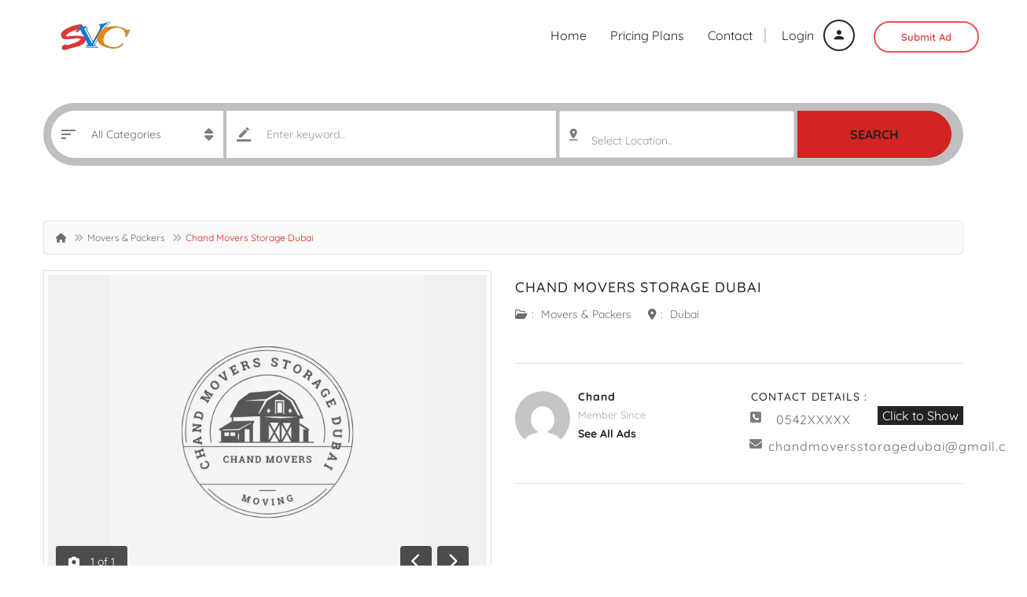

--- FILE ---
content_type: text/html; charset=UTF-8
request_url: https://www.svc.ae/chand-movers-storage-dubai/
body_size: 36807
content:
<!DOCTYPE html>
<!--[if IE 7]>
<html class="ie ie7" lang="en-US">
<![endif]-->
<!--[if IE 8]>
<html class="ie ie8" lang="en-US">
<![endif]-->
<!--[if !(IE 7) | !(IE 8)  ]><!-->
<html lang="en-US">
<!--<![endif]-->
	<head>		
	<meta charset="UTF-8" />
	<meta name="viewport" content="width=device-width, initial-scale=1">	
	<link rel="profile" href="http://gmpg.org/xfn/11">
	<link rel="pingback" href="https://www.svc.ae/xmlrpc.php">
		<meta property="og:image" content="https://www.svc.ae/wp-content/uploads/2024/03/Chand-Movers-Storage.png"/>
				
	<meta name='robots' content='index, follow, max-image-preview:large, max-snippet:-1, max-video-preview:-1' />

	<!-- This site is optimized with the Yoast SEO plugin v26.8 - https://yoast.com/product/yoast-seo-wordpress/ -->
	<title>Chand Movers Storage Dubai</title>
<link data-wpr-hosted-gf-parameters="family=Open%20Sans%7CQuicksand%3A700%2C400%2C500&display=swap" href="https://www.svc.ae/wp-content/cache/fonts/1/google-fonts/css/d/0/0/70d73f9d6e5d02ffa94dd0f32c6c4.css" rel="stylesheet">
	<link rel="canonical" href="https://www.svc.ae/chand-movers-storage-dubai/" />
	<meta property="og:locale" content="en_US" />
	<meta property="og:type" content="article" />
	<meta property="og:title" content="Chand Movers Storage Dubai" />
	<meta property="og:description" content="Chand Movers Storage Dubai is a company that helps people move and store their things. They have big trucks and strong movers who can help carry heavy furniture and boxes from one place to another. They also have a special place where they can keep your things safe and secure if you don&#8217;t have enough space in your home. It&#8217;s like having a big closet where you can store your toys or clothes when you&#8217;re not playing with them or wearing them. So Chand Movers Storage Dubai is like a big, helpful friend who can come and move your things or keep them safe for you. Jumeirah Lake Towers &#8211; JLT Cluster J &#8211; J street G Floor, Dubai." />
	<meta property="og:url" content="https://www.svc.ae/chand-movers-storage-dubai/" />
	<meta property="article:publisher" content="https://www.facebook.com/svcdubai" />
	<meta property="article:published_time" content="2025-01-14T04:21:46+00:00" />
	<meta property="og:image" content="https://www.svc.ae/wp-content/uploads/2024/03/Chand-Movers-Storage.png" />
	<meta property="og:image:width" content="500" />
	<meta property="og:image:height" content="500" />
	<meta property="og:image:type" content="image/png" />
	<meta name="author" content="Chand" />
	<meta name="twitter:card" content="summary_large_image" />
	<meta name="twitter:label1" content="Written by" />
	<meta name="twitter:data1" content="Chand" />
	<meta name="twitter:label2" content="Est. reading time" />
	<meta name="twitter:data2" content="1 minute" />
	<script type="application/ld+json" class="yoast-schema-graph">{"@context":"https://schema.org","@graph":[{"@type":"Article","@id":"https://www.svc.ae/chand-movers-storage-dubai/#article","isPartOf":{"@id":"https://www.svc.ae/chand-movers-storage-dubai/"},"author":{"name":"Chand","@id":"https://www.svc.ae/#/schema/person/718f2ea9ecb118a0b8cf5d69f489556d"},"headline":"Chand Movers Storage Dubai","datePublished":"2025-01-14T04:21:46+00:00","mainEntityOfPage":{"@id":"https://www.svc.ae/chand-movers-storage-dubai/"},"wordCount":126,"commentCount":0,"publisher":{"@id":"https://www.svc.ae/#organization"},"image":{"@id":"https://www.svc.ae/chand-movers-storage-dubai/#primaryimage"},"thumbnailUrl":"https://www.svc.ae/wp-content/uploads/2024/03/Chand-Movers-Storage.png","keywords":["movers in jlt"],"articleSection":["Movers &amp; Packers"],"inLanguage":"en-US","potentialAction":[{"@type":"CommentAction","name":"Comment","target":["https://www.svc.ae/chand-movers-storage-dubai/#respond"]}]},{"@type":"WebPage","@id":"https://www.svc.ae/chand-movers-storage-dubai/","url":"https://www.svc.ae/chand-movers-storage-dubai/","name":"Chand Movers Storage Dubai","isPartOf":{"@id":"https://www.svc.ae/#website"},"primaryImageOfPage":{"@id":"https://www.svc.ae/chand-movers-storage-dubai/#primaryimage"},"image":{"@id":"https://www.svc.ae/chand-movers-storage-dubai/#primaryimage"},"thumbnailUrl":"https://www.svc.ae/wp-content/uploads/2024/03/Chand-Movers-Storage.png","datePublished":"2025-01-14T04:21:46+00:00","breadcrumb":{"@id":"https://www.svc.ae/chand-movers-storage-dubai/#breadcrumb"},"inLanguage":"en-US","potentialAction":[{"@type":"ReadAction","target":["https://www.svc.ae/chand-movers-storage-dubai/"]}]},{"@type":"ImageObject","inLanguage":"en-US","@id":"https://www.svc.ae/chand-movers-storage-dubai/#primaryimage","url":"https://www.svc.ae/wp-content/uploads/2024/03/Chand-Movers-Storage.png","contentUrl":"https://www.svc.ae/wp-content/uploads/2024/03/Chand-Movers-Storage.png","width":500,"height":500},{"@type":"BreadcrumbList","@id":"https://www.svc.ae/chand-movers-storage-dubai/#breadcrumb","itemListElement":[{"@type":"ListItem","position":1,"name":"Home","item":"https://www.svc.ae/"},{"@type":"ListItem","position":2,"name":"Ads","item":"https://www.svc.ae/ads/"},{"@type":"ListItem","position":3,"name":"Movers &amp; Packers","item":"https://www.svc.ae/movers-packers/"},{"@type":"ListItem","position":4,"name":"Chand Movers Storage Dubai"}]},{"@type":"WebSite","@id":"https://www.svc.ae/#website","url":"https://www.svc.ae/","name":"","description":"","publisher":{"@id":"https://www.svc.ae/#organization"},"potentialAction":[{"@type":"SearchAction","target":{"@type":"EntryPoint","urlTemplate":"https://www.svc.ae/?s={search_term_string}"},"query-input":{"@type":"PropertyValueSpecification","valueRequired":true,"valueName":"search_term_string"}}],"inLanguage":"en-US"},{"@type":"Organization","@id":"https://www.svc.ae/#organization","name":"SVC","url":"https://www.svc.ae/","logo":{"@type":"ImageObject","inLanguage":"en-US","@id":"https://www.svc.ae/#/schema/logo/image/","url":"https://www.svc.ae/wp-content/uploads/2021/01/email-logo.jpg","contentUrl":"https://www.svc.ae/wp-content/uploads/2021/01/email-logo.jpg","width":364,"height":144,"caption":"SVC"},"image":{"@id":"https://www.svc.ae/#/schema/logo/image/"},"sameAs":["https://www.facebook.com/svcdubai"]},{"@type":"Person","@id":"https://www.svc.ae/#/schema/person/718f2ea9ecb118a0b8cf5d69f489556d","name":"Chand","image":{"@type":"ImageObject","inLanguage":"en-US","@id":"https://www.svc.ae/#/schema/person/image/","url":"https://secure.gravatar.com/avatar/e4a9ceb4876e121aa1eb43f87b80c4bad10c3a03f8962579fe04dacfdca10638?s=96&d=mm&r=g","contentUrl":"https://secure.gravatar.com/avatar/e4a9ceb4876e121aa1eb43f87b80c4bad10c3a03f8962579fe04dacfdca10638?s=96&d=mm&r=g","caption":"Chand"}}]}</script>
	<!-- / Yoast SEO plugin. -->


<link rel='dns-prefetch' href='//fonts.googleapis.com' />
<link href='https://fonts.gstatic.com' crossorigin rel='preconnect' />
<link rel="alternate" type="application/rss+xml" title=" &raquo; Feed" href="https://www.svc.ae/feed/" />
<link rel="alternate" type="application/rss+xml" title=" &raquo; Comments Feed" href="https://www.svc.ae/comments/feed/" />
<link rel="alternate" type="application/rss+xml" title=" &raquo; Chand Movers Storage Dubai Comments Feed" href="https://www.svc.ae/chand-movers-storage-dubai/feed/" />
<link rel="alternate" title="oEmbed (JSON)" type="application/json+oembed" href="https://www.svc.ae/wp-json/oembed/1.0/embed?url=https%3A%2F%2Fwww.svc.ae%2Fchand-movers-storage-dubai%2F" />
<link rel="alternate" title="oEmbed (XML)" type="text/xml+oembed" href="https://www.svc.ae/wp-json/oembed/1.0/embed?url=https%3A%2F%2Fwww.svc.ae%2Fchand-movers-storage-dubai%2F&#038;format=xml" />
<style id='wp-img-auto-sizes-contain-inline-css' type='text/css'>
img:is([sizes=auto i],[sizes^="auto," i]){contain-intrinsic-size:3000px 1500px}
/*# sourceURL=wp-img-auto-sizes-contain-inline-css */
</style>
<link data-minify="1" rel='stylesheet' id='ht_ctc_main_css-css' href='https://www.svc.ae/wp-content/cache/min/1/wp-content/plugins/click-to-chat-for-whatsapp/new/inc/assets/css/main.css?ver=1769009154' type='text/css' media='all' />
<style id='wp-emoji-styles-inline-css' type='text/css'>

	img.wp-smiley, img.emoji {
		display: inline !important;
		border: none !important;
		box-shadow: none !important;
		height: 1em !important;
		width: 1em !important;
		margin: 0 0.07em !important;
		vertical-align: -0.1em !important;
		background: none !important;
		padding: 0 !important;
	}
/*# sourceURL=wp-emoji-styles-inline-css */
</style>
<link rel='stylesheet' id='wp-block-library-css' href='https://www.svc.ae/wp-includes/css/dist/block-library/style.min.css?ver=6.9' type='text/css' media='all' />
<style id='classic-theme-styles-inline-css' type='text/css'>
/*! This file is auto-generated */
.wp-block-button__link{color:#fff;background-color:#32373c;border-radius:9999px;box-shadow:none;text-decoration:none;padding:calc(.667em + 2px) calc(1.333em + 2px);font-size:1.125em}.wp-block-file__button{background:#32373c;color:#fff;text-decoration:none}
/*# sourceURL=/wp-includes/css/classic-themes.min.css */
</style>
<style id='global-styles-inline-css' type='text/css'>
:root{--wp--preset--aspect-ratio--square: 1;--wp--preset--aspect-ratio--4-3: 4/3;--wp--preset--aspect-ratio--3-4: 3/4;--wp--preset--aspect-ratio--3-2: 3/2;--wp--preset--aspect-ratio--2-3: 2/3;--wp--preset--aspect-ratio--16-9: 16/9;--wp--preset--aspect-ratio--9-16: 9/16;--wp--preset--color--black: #000000;--wp--preset--color--cyan-bluish-gray: #abb8c3;--wp--preset--color--white: #ffffff;--wp--preset--color--pale-pink: #f78da7;--wp--preset--color--vivid-red: #cf2e2e;--wp--preset--color--luminous-vivid-orange: #ff6900;--wp--preset--color--luminous-vivid-amber: #fcb900;--wp--preset--color--light-green-cyan: #7bdcb5;--wp--preset--color--vivid-green-cyan: #00d084;--wp--preset--color--pale-cyan-blue: #8ed1fc;--wp--preset--color--vivid-cyan-blue: #0693e3;--wp--preset--color--vivid-purple: #9b51e0;--wp--preset--gradient--vivid-cyan-blue-to-vivid-purple: linear-gradient(135deg,rgb(6,147,227) 0%,rgb(155,81,224) 100%);--wp--preset--gradient--light-green-cyan-to-vivid-green-cyan: linear-gradient(135deg,rgb(122,220,180) 0%,rgb(0,208,130) 100%);--wp--preset--gradient--luminous-vivid-amber-to-luminous-vivid-orange: linear-gradient(135deg,rgb(252,185,0) 0%,rgb(255,105,0) 100%);--wp--preset--gradient--luminous-vivid-orange-to-vivid-red: linear-gradient(135deg,rgb(255,105,0) 0%,rgb(207,46,46) 100%);--wp--preset--gradient--very-light-gray-to-cyan-bluish-gray: linear-gradient(135deg,rgb(238,238,238) 0%,rgb(169,184,195) 100%);--wp--preset--gradient--cool-to-warm-spectrum: linear-gradient(135deg,rgb(74,234,220) 0%,rgb(151,120,209) 20%,rgb(207,42,186) 40%,rgb(238,44,130) 60%,rgb(251,105,98) 80%,rgb(254,248,76) 100%);--wp--preset--gradient--blush-light-purple: linear-gradient(135deg,rgb(255,206,236) 0%,rgb(152,150,240) 100%);--wp--preset--gradient--blush-bordeaux: linear-gradient(135deg,rgb(254,205,165) 0%,rgb(254,45,45) 50%,rgb(107,0,62) 100%);--wp--preset--gradient--luminous-dusk: linear-gradient(135deg,rgb(255,203,112) 0%,rgb(199,81,192) 50%,rgb(65,88,208) 100%);--wp--preset--gradient--pale-ocean: linear-gradient(135deg,rgb(255,245,203) 0%,rgb(182,227,212) 50%,rgb(51,167,181) 100%);--wp--preset--gradient--electric-grass: linear-gradient(135deg,rgb(202,248,128) 0%,rgb(113,206,126) 100%);--wp--preset--gradient--midnight: linear-gradient(135deg,rgb(2,3,129) 0%,rgb(40,116,252) 100%);--wp--preset--font-size--small: 13px;--wp--preset--font-size--medium: 20px;--wp--preset--font-size--large: 36px;--wp--preset--font-size--x-large: 42px;--wp--preset--spacing--20: 0.44rem;--wp--preset--spacing--30: 0.67rem;--wp--preset--spacing--40: 1rem;--wp--preset--spacing--50: 1.5rem;--wp--preset--spacing--60: 2.25rem;--wp--preset--spacing--70: 3.38rem;--wp--preset--spacing--80: 5.06rem;--wp--preset--shadow--natural: 6px 6px 9px rgba(0, 0, 0, 0.2);--wp--preset--shadow--deep: 12px 12px 50px rgba(0, 0, 0, 0.4);--wp--preset--shadow--sharp: 6px 6px 0px rgba(0, 0, 0, 0.2);--wp--preset--shadow--outlined: 6px 6px 0px -3px rgb(255, 255, 255), 6px 6px rgb(0, 0, 0);--wp--preset--shadow--crisp: 6px 6px 0px rgb(0, 0, 0);}:where(.is-layout-flex){gap: 0.5em;}:where(.is-layout-grid){gap: 0.5em;}body .is-layout-flex{display: flex;}.is-layout-flex{flex-wrap: wrap;align-items: center;}.is-layout-flex > :is(*, div){margin: 0;}body .is-layout-grid{display: grid;}.is-layout-grid > :is(*, div){margin: 0;}:where(.wp-block-columns.is-layout-flex){gap: 2em;}:where(.wp-block-columns.is-layout-grid){gap: 2em;}:where(.wp-block-post-template.is-layout-flex){gap: 1.25em;}:where(.wp-block-post-template.is-layout-grid){gap: 1.25em;}.has-black-color{color: var(--wp--preset--color--black) !important;}.has-cyan-bluish-gray-color{color: var(--wp--preset--color--cyan-bluish-gray) !important;}.has-white-color{color: var(--wp--preset--color--white) !important;}.has-pale-pink-color{color: var(--wp--preset--color--pale-pink) !important;}.has-vivid-red-color{color: var(--wp--preset--color--vivid-red) !important;}.has-luminous-vivid-orange-color{color: var(--wp--preset--color--luminous-vivid-orange) !important;}.has-luminous-vivid-amber-color{color: var(--wp--preset--color--luminous-vivid-amber) !important;}.has-light-green-cyan-color{color: var(--wp--preset--color--light-green-cyan) !important;}.has-vivid-green-cyan-color{color: var(--wp--preset--color--vivid-green-cyan) !important;}.has-pale-cyan-blue-color{color: var(--wp--preset--color--pale-cyan-blue) !important;}.has-vivid-cyan-blue-color{color: var(--wp--preset--color--vivid-cyan-blue) !important;}.has-vivid-purple-color{color: var(--wp--preset--color--vivid-purple) !important;}.has-black-background-color{background-color: var(--wp--preset--color--black) !important;}.has-cyan-bluish-gray-background-color{background-color: var(--wp--preset--color--cyan-bluish-gray) !important;}.has-white-background-color{background-color: var(--wp--preset--color--white) !important;}.has-pale-pink-background-color{background-color: var(--wp--preset--color--pale-pink) !important;}.has-vivid-red-background-color{background-color: var(--wp--preset--color--vivid-red) !important;}.has-luminous-vivid-orange-background-color{background-color: var(--wp--preset--color--luminous-vivid-orange) !important;}.has-luminous-vivid-amber-background-color{background-color: var(--wp--preset--color--luminous-vivid-amber) !important;}.has-light-green-cyan-background-color{background-color: var(--wp--preset--color--light-green-cyan) !important;}.has-vivid-green-cyan-background-color{background-color: var(--wp--preset--color--vivid-green-cyan) !important;}.has-pale-cyan-blue-background-color{background-color: var(--wp--preset--color--pale-cyan-blue) !important;}.has-vivid-cyan-blue-background-color{background-color: var(--wp--preset--color--vivid-cyan-blue) !important;}.has-vivid-purple-background-color{background-color: var(--wp--preset--color--vivid-purple) !important;}.has-black-border-color{border-color: var(--wp--preset--color--black) !important;}.has-cyan-bluish-gray-border-color{border-color: var(--wp--preset--color--cyan-bluish-gray) !important;}.has-white-border-color{border-color: var(--wp--preset--color--white) !important;}.has-pale-pink-border-color{border-color: var(--wp--preset--color--pale-pink) !important;}.has-vivid-red-border-color{border-color: var(--wp--preset--color--vivid-red) !important;}.has-luminous-vivid-orange-border-color{border-color: var(--wp--preset--color--luminous-vivid-orange) !important;}.has-luminous-vivid-amber-border-color{border-color: var(--wp--preset--color--luminous-vivid-amber) !important;}.has-light-green-cyan-border-color{border-color: var(--wp--preset--color--light-green-cyan) !important;}.has-vivid-green-cyan-border-color{border-color: var(--wp--preset--color--vivid-green-cyan) !important;}.has-pale-cyan-blue-border-color{border-color: var(--wp--preset--color--pale-cyan-blue) !important;}.has-vivid-cyan-blue-border-color{border-color: var(--wp--preset--color--vivid-cyan-blue) !important;}.has-vivid-purple-border-color{border-color: var(--wp--preset--color--vivid-purple) !important;}.has-vivid-cyan-blue-to-vivid-purple-gradient-background{background: var(--wp--preset--gradient--vivid-cyan-blue-to-vivid-purple) !important;}.has-light-green-cyan-to-vivid-green-cyan-gradient-background{background: var(--wp--preset--gradient--light-green-cyan-to-vivid-green-cyan) !important;}.has-luminous-vivid-amber-to-luminous-vivid-orange-gradient-background{background: var(--wp--preset--gradient--luminous-vivid-amber-to-luminous-vivid-orange) !important;}.has-luminous-vivid-orange-to-vivid-red-gradient-background{background: var(--wp--preset--gradient--luminous-vivid-orange-to-vivid-red) !important;}.has-very-light-gray-to-cyan-bluish-gray-gradient-background{background: var(--wp--preset--gradient--very-light-gray-to-cyan-bluish-gray) !important;}.has-cool-to-warm-spectrum-gradient-background{background: var(--wp--preset--gradient--cool-to-warm-spectrum) !important;}.has-blush-light-purple-gradient-background{background: var(--wp--preset--gradient--blush-light-purple) !important;}.has-blush-bordeaux-gradient-background{background: var(--wp--preset--gradient--blush-bordeaux) !important;}.has-luminous-dusk-gradient-background{background: var(--wp--preset--gradient--luminous-dusk) !important;}.has-pale-ocean-gradient-background{background: var(--wp--preset--gradient--pale-ocean) !important;}.has-electric-grass-gradient-background{background: var(--wp--preset--gradient--electric-grass) !important;}.has-midnight-gradient-background{background: var(--wp--preset--gradient--midnight) !important;}.has-small-font-size{font-size: var(--wp--preset--font-size--small) !important;}.has-medium-font-size{font-size: var(--wp--preset--font-size--medium) !important;}.has-large-font-size{font-size: var(--wp--preset--font-size--large) !important;}.has-x-large-font-size{font-size: var(--wp--preset--font-size--x-large) !important;}
:where(.wp-block-post-template.is-layout-flex){gap: 1.25em;}:where(.wp-block-post-template.is-layout-grid){gap: 1.25em;}
:where(.wp-block-term-template.is-layout-flex){gap: 1.25em;}:where(.wp-block-term-template.is-layout-grid){gap: 1.25em;}
:where(.wp-block-columns.is-layout-flex){gap: 2em;}:where(.wp-block-columns.is-layout-grid){gap: 2em;}
:root :where(.wp-block-pullquote){font-size: 1.5em;line-height: 1.6;}
/*# sourceURL=global-styles-inline-css */
</style>
<link data-minify="1" rel='stylesheet' id='apss-font-awesome-five-css' href='https://www.svc.ae/wp-content/cache/min/1/wp-content/plugins/accesspress-social-share/css/fontawesome-all.css?ver=1769009154' type='text/css' media='all' />
<link data-minify="1" rel='stylesheet' id='apss-frontend-css-css' href='https://www.svc.ae/wp-content/cache/min/1/wp-content/plugins/accesspress-social-share/css/frontend.css?ver=1769009154' type='text/css' media='all' />

<link data-minify="1" rel='stylesheet' id='woocommerce-layout-css' href='https://www.svc.ae/wp-content/cache/min/1/wp-content/plugins/woocommerce/assets/css/woocommerce-layout.css?ver=1769009154' type='text/css' media='all' />
<link data-minify="1" rel='stylesheet' id='woocommerce-smallscreen-css' href='https://www.svc.ae/wp-content/cache/min/1/wp-content/plugins/woocommerce/assets/css/woocommerce-smallscreen.css?ver=1769009154' type='text/css' media='only screen and (max-width: 768px)' />
<link data-minify="1" rel='stylesheet' id='woocommerce-general-css' href='https://www.svc.ae/wp-content/cache/min/1/wp-content/plugins/woocommerce/assets/css/woocommerce.css?ver=1769009154' type='text/css' media='all' />
<style id='woocommerce-inline-inline-css' type='text/css'>
.woocommerce form .form-row .required { visibility: visible; }
/*# sourceURL=woocommerce-inline-inline-css */
</style>
<link rel='stylesheet' id='select2.min-css' href='https://www.svc.ae/wp-content/themes/classiera/css/select2.min.css?ver=1' type='text/css' media='all' />
<link rel='stylesheet' id='jquery-ui-css' href='https://www.svc.ae/wp-content/themes/classiera/css/jquery-ui.min.css?ver=1' type='text/css' media='all' />
<link data-minify="1" rel='stylesheet' id='bootstrap-css' href='https://www.svc.ae/wp-content/cache/min/1/wp-content/themes/classiera/css/bootstrap.css?ver=1769009154' type='text/css' media='all' />
<link rel='stylesheet' id='animate.min-css' href='https://www.svc.ae/wp-content/themes/classiera/css/animate.min.css?ver=1' type='text/css' media='all' />
<link rel='stylesheet' id='bootstrap-dropdownhover.min-css' href='https://www.svc.ae/wp-content/themes/classiera/css/bootstrap-dropdownhover.min.css?ver=1' type='text/css' media='all' />
<link data-minify="1" rel='stylesheet' id='classiera-components-css' href='https://www.svc.ae/wp-content/cache/min/1/wp-content/themes/classiera/css/classiera-components.css?ver=1769009154' type='text/css' media='all' />
<link data-minify="1" rel='stylesheet' id='classiera-css' href='https://www.svc.ae/wp-content/cache/min/1/wp-content/themes/classiera/css/classiera.css?ver=1769009155' type='text/css' media='all' />
<link data-minify="1" rel='stylesheet' id='fontawesome-css' href='https://www.svc.ae/wp-content/cache/min/1/wp-content/themes/classiera/css/fontawesome.css?ver=1769009155' type='text/css' media='all' />
<link data-minify="1" rel='stylesheet' id='material-design-iconic-font-css' href='https://www.svc.ae/wp-content/cache/min/1/wp-content/themes/classiera/css/material-design-iconic-font.css?ver=1769009155' type='text/css' media='all' />
<link rel='stylesheet' id='owl.carousel.min-css' href='https://www.svc.ae/wp-content/themes/classiera/css/owl.carousel.min.css?ver=1' type='text/css' media='all' />
<link rel='stylesheet' id='owl.theme.default.min-css' href='https://www.svc.ae/wp-content/themes/classiera/css/owl.theme.default.min.css?ver=1' type='text/css' media='all' />
<link data-minify="1" rel='stylesheet' id='responsive-css' href='https://www.svc.ae/wp-content/cache/min/1/wp-content/themes/classiera/css/responsive.css?ver=1769009155' type='text/css' media='all' />
<link data-minify="1" rel='stylesheet' id='classiera-map-css' href='https://www.svc.ae/wp-content/cache/min/1/wp-content/themes/classiera/css/classiera-map.css?ver=1769009155' type='text/css' media='all' />
<link data-minify="1" rel='stylesheet' id='bootstrap-slider-css' href='https://www.svc.ae/wp-content/cache/min/1/wp-content/themes/classiera/css/bootstrap-slider.css?ver=1769009155' type='text/css' media='all' />
<noscript></noscript><script type="text/javascript" src="https://www.svc.ae/wp-includes/js/jquery/jquery.min.js?ver=3.7.1" id="jquery-core-js"></script>
<script type="text/javascript" src="https://www.svc.ae/wp-includes/js/jquery/jquery-migrate.min.js?ver=3.4.1" id="jquery-migrate-js"></script>
<script type="text/javascript" src="https://www.svc.ae/wp-content/plugins/woocommerce/assets/js/jquery-blockui/jquery.blockUI.min.js?ver=2.7.0-wc.10.4.3" id="wc-jquery-blockui-js" defer="defer" data-wp-strategy="defer"></script>
<script type="text/javascript" id="wc-add-to-cart-js-extra">
/* <![CDATA[ */
var wc_add_to_cart_params = {"ajax_url":"/wp-admin/admin-ajax.php","wc_ajax_url":"/?wc-ajax=%%endpoint%%","i18n_view_cart":"View cart","cart_url":"https://www.svc.ae/cart/","is_cart":"","cart_redirect_after_add":"no"};
//# sourceURL=wc-add-to-cart-js-extra
/* ]]> */
</script>
<script type="text/javascript" src="https://www.svc.ae/wp-content/plugins/woocommerce/assets/js/frontend/add-to-cart.min.js?ver=10.4.3" id="wc-add-to-cart-js" defer="defer" data-wp-strategy="defer"></script>
<script type="text/javascript" src="https://www.svc.ae/wp-content/plugins/woocommerce/assets/js/js-cookie/js.cookie.min.js?ver=2.1.4-wc.10.4.3" id="wc-js-cookie-js" defer="defer" data-wp-strategy="defer"></script>
<script type="text/javascript" id="woocommerce-js-extra">
/* <![CDATA[ */
var woocommerce_params = {"ajax_url":"/wp-admin/admin-ajax.php","wc_ajax_url":"/?wc-ajax=%%endpoint%%","i18n_password_show":"Show password","i18n_password_hide":"Hide password"};
//# sourceURL=woocommerce-js-extra
/* ]]> */
</script>
<script type="text/javascript" src="https://www.svc.ae/wp-content/plugins/woocommerce/assets/js/frontend/woocommerce.min.js?ver=10.4.3" id="woocommerce-js" defer="defer" data-wp-strategy="defer"></script>
<link rel="https://api.w.org/" href="https://www.svc.ae/wp-json/" /><link rel="alternate" title="JSON" type="application/json" href="https://www.svc.ae/wp-json/wp/v2/posts/16654" /><link rel="EditURI" type="application/rsd+xml" title="RSD" href="https://www.svc.ae/xmlrpc.php?rsd" />
<meta name="generator" content="WordPress 6.9" />
<meta name="generator" content="WooCommerce 10.4.3" />
<link rel='shortlink' href='https://www.svc.ae/?p=16654' />
<meta name="generator" content="Redux 4.5.10" />		<script type="text/javascript">
		var ajaxurl = 'https://www.svc.ae/wp-admin/admin-ajax.php';
		var classieraCurrentUserID = '0';
		</script>
	<style type="text/css">.topBar .login-info a.register, .search-section .search-form.search-form-v1 .form-group button:hover, .search-section.search-section-v3, section.search-section-v2, .search-section.search-section-v5 .form-group button:hover, .search-section.search-section-v6 .form-v6-bg .form-group button, .category-slider-small-box ul li a:hover, .classiera-premium-ads-v3 .premium-carousel-v3 .item figure figcaption .price span:first-of-type, .classiera-box-div-v3 figure figcaption .price span:first-of-type, .classiera-box-div-v5 figure .premium-img .price, .classiera-box-div-v6 figure .premium-img .price.btn-primary.active, .classiera-box-div-v7 figure figcaption .caption-tags .price, .classiera-box-div-v7 figure:hover figcaption, .classiera-advertisement .item.item-list .classiera-box-div.classiera-box-div-v4 figure .detail .box-icon a:hover, .classiera-advertisement .item.item-list .classiera-box-div.classiera-box-div-v5 figure .detail .price, .classiera-advertisement .item.item-list .classiera-box-div.classiera-box-div-v6 figure .detail .price.btn-primary.active, .classiera-advertisement .item.item-list .classiera-box-div.classiera-box-div-v7 figure .detail .price.btn-primary.active, .advertisement-v1 .tab-divs .view-as a:hover, .advertisement-v2 .view-as .btn-group a.active, .advertisement-v2 .nav-tabs > li:active > a, .advertisement-v2 .nav-tabs > li.active > a, .advertisement-v2 .nav-tabs > li.active > a:hover, .advertisement-v2 .nav-tabs > li > a:hover, .advertisement-v2 .nav-tabs > li > a:focus, .advertisement-v2 .nav-tabs > li > a:active, .advertisement-v4 .view-head .tab-button .nav-tabs > li > a:hover, .advertisement-v4 .view-head .tab-button .nav-tabs > li > a:active, .advertisement-v4 .view-head .tab-button .nav-tabs > li > a:focus, .advertisement-v4 .view-head .tab-button .nav-tabs > li:hover:before, .advertisement-v4 .view-head .tab-button .nav-tabs > li.active:before, .advertisement-v4 .view-head .tab-button .nav-tabs > li.active > a, .members .members-text h3, .members-v2 .members-text h4, .members-v4.members-v5 .member-content a.btn:hover, .locations .location-content .location .location-icon, .locations .location-content .location .location-icon .tip:after, .locations .location-content-v6 figure.location figcaption .location-caption span, .pricing-plan .pricing-plan-content .pricing-plan-box .pricing-plan-price, .pricing-plan-v2 .pricing-plan-content .pricing-plan-box.popular .pricing-plan-price, .pricing-plan-v3 .pricing-plan-content .pricing-plan-box .pricing-plan-heading h4 span, .pricing-plan-v4 .pricing-plan-content .pricing-plan-box.popular, .pricing-plan-v4 .pricing-plan-content .pricing-plan-box.popular .pricing-plan-heading, .pricing-plan-v6 .pricing-plan-content .pricing-plan-box .pricing-plan-button .btn:hover, .pricing-plan-v6 .pricing-plan-content .pricing-plan-box .pricing-plan-button .btn:focus, .pricing-plan-v6 .pricing-plan-content .pricing-plan-box.popular, .pricing-plan-v6.pricing-plan-v7, .pricing-plan-v6.pricing-plan-v7 .pricing-plan-box.popular .pricing-plan-button .btn, .pricing-plan-v6.pricing-plan-v7 .pricing-plan-box.popular .pricing-plan-button .btn:hover, footer .widget-box .widget-content .footer-pr-widget-v1:hover .media-body .price, footer .widget-box .widget-content .grid-view-pr li span .hover-posts span, footer .widget-box .tagcloud a:hover, .footer-bottom ul.footer-bottom-social-icon li a:hover, #back-to-top:hover, .sidebar .widget-box .widget-content .grid-view-pr li span .hover-posts span, .sidebar .widget-box .tagcloud a:hover, .sidebar .widget-box .user-make-offer-message .nav > li > a:hover, .sidebar .widget-box .user-make-offer-message .nav > li.btnWatch button:hover, .sidebar .widget-box .user-make-offer-message .nav > li.active > a, .sidebar .widget-box .user-make-offer-message .nav > li.active > button, .inner-page-content .classiera-advertisement .item.item-list .classiera-box-div figure figcaption .price.visible-xs, .author-box .author-social .author-social-icons li > a:hover, .user-pages aside .user-page-list li a:hover, .user-pages aside .user-page-list li.active a, .user-pages aside .user-submit-ad .btn-user-submit-ad:hover, .user-pages .user-detail-section .user-social-profile-links ul li a:hover, .user-pages .user-detail-section .user-ads.follower .media .media-body > .classiera_follow_user input[type='submit']:hover, .user-pages .user-detail-section .user-ads.follower .media .media-body > .classiera_follow_user input[type='submit']:focus, .submit-post form .classiera-post-main-cat ul li a:hover, .submit-post form .classiera-post-main-cat ul li a:focus, .submit-post form .classiera-post-main-cat ul li.active a, .classiera_follow_user > input[type='submit']:hover, .classiera_follow_user > input[type='submit']:focus, .mobile-app-button li a:hover, .mobile-app-button li a:focus, .related-blog-post-section .navText a:hover, .pagination > li > a:hover, .pagination > li span:hover, .pagination > li:first-child > a:hover, .pagination > li:first-child span:hover, .pagination > li:last-child > a:hover, .pagination > li:last-child span:hover, .inputfile-1:focus + label, .inputfile-1.has-focus + label, .inputfile-1 + label:hover, .classiera-navbar.classiera-navbar-v2 .category-menu-dropdown .category-menu-btn span, .classiera-navbar.classiera-navbar-v2 .category-menu-dropdown.open .category-menu-btn, .classiera-navbar.classiera-navbar-v2 .navbar-default .navbar-nav > li > .dropdown-menu > li > a:hover, .classiera-navbar.classiera-navbar-v5 .custom-menu-v5 .navbar-nav .dropdown-menu li > a:hover, .classiera-navbar.classiera-navbar-v6 .navbar-default .navbar-nav > li > a:hover:after, .classiera-navbar.classiera-navbar-v6 .navbar-default .login-reg a:last-of-type:hover, .classiera-navbar.classiera-navbar-v6 .dropdown .dropdown-menu, .offcanvas-light .log-reg-btn .offcanvas-log-reg-btn:hover, .offcanvas-light.offcanvas-dark .log-reg-btn .offcanvas-log-reg-btn:hover, .btn-primary:hover, .btn-primary:focus, .btn-primary:active, .btn-primary.active, .open > .dropdown-toggle.btn-primary, .btn-primary.active:hover, .btn-primary:active:hover, .btn-primary:active, .btn-primary.active, .btn-primary.outline:hover, .btn-primary.outline:focus, .btn-primary.outline:active, .btn-primary.outline.active, .open > .dropdown-toggle.btn-primary, .btn-primary.outline:active, .btn-primary.outline.active, .btn-primary.raised:active, .btn-primary.raised.active, .btn-style-four.active, .btn-style-four:hover, .btn-style-four:focus, .btn-style-four:active, .social-icon:hover, .social-icon-v2:hover, .woocommerce .button:hover, .woocommerce #respond input#submit.alt:hover, .woocommerce a.button.alt:hover, .woocommerce button.button.alt:hover, .woocommerce input.button.alt:hover, #ad-address span:hover i, .search-section.search-section-v3, .search-section.search-section-v4, #showNum:hover, .price.btn.btn-primary.round.btn-style-six.active, .woocommerce ul.products > li.product a > span, .woocommerce div.product .great, span.ad_type_display, .classiera-navbar.classiera-navbar-v5.classiera-navbar-minimal .custom-menu-v5 .menu-btn, .minimal_page_search_form button, .minimla_social_icon:hover, .classiera-navbar.classiera-navbar-v1 .betube-search .btn.outline:hover, .bid_notification, .bid_notification__icon{ background: #D32323 !important; } .topBar .contact-info span i, .search-section.search-section-v5 .form-group button, .category-slider-small-box.outline-box ul li a:hover, .section-heading-v1.section-heading-with-icon h3 i, .classiera-premium-ads-v3 .premium-carousel-v3 .item figure figcaption h5 a:hover, .classiera-premium-ads-v3 .premium-carousel-v3 .item figure figcaption p a:hover, .classiera-box-div-v2 figure figcaption h5 a:hover, .classiera-box-div-v2 figure figcaption p span, .classiera-box-div-v3 figure figcaption h5 a:hover, .classiera-box-div-v3 figure figcaption span.category a:hover, .classiera-box-div-v4 figure figcaption h5 a:hover, .classiera-box-div-v5 figure figcaption h5 a:hover, .classiera-box-div-v5 figure figcaption .category span a:hover, .classiera-box-div-v6 figure figcaption .content > a:hover, .classiera-box-div-v6 figure figcaption .content h5 a:hover, .classiera-box-div-v6 figure figcaption .content .category span, .classiera-box-div-v6 figure .box-div-heading .category span, .classiera-category-ads-v4 .category-box .category-box-over .category-box-content h3 a:hover, .category-v2 .category-box .category-content .view-button a:hover, .category-v3 .category-content h4 a:hover, .category-v3 .category-content .view-all:hover, .category-v3 .category-content .view-all:hover i, .category-v5 .categories li .category-content h4 a:hover, .category-v7 .category-box figure figcaption ul li a:hover, .category-v7 .category-box figure figcaption > a:hover, .category-v7 .category-box figure figcaption > a:hover i, .category-v7 .category-box figure figcaption ul li a:hover i, .classiera-advertisement .item.item-list .classiera-box-div.classiera-box-div-v3 figure figcaption .post-tags span i, .classiera-advertisement .item.item-list .classiera-box-div.classiera-box-div-v3 figure figcaption .post-tags a:hover, .classiera-advertisement .item.item-list .classiera-box-div.classiera-box-div-v5 figure .detail .box-icon a:hover, .classiera-advertisement .item.item-list .classiera-box-div.classiera-box-div-v6 figure figcaption .content h5 a:hover, .classiera-advertisement .item.item-list .classiera-box-div.classiera-box-div-v6 figure .detail .box-icon a:hover, .classiera-advertisement .item.item-list .classiera-box-div.classiera-box-div-v7 figure figcaption .content h5 a:hover, .classiera-advertisement .item.item-list .classiera-box-div.classiera-box-div-v7 figure .detail .box-icon a:hover, .advertisement-v1 .tab-divs .view-as a.active, .advertisement-v1 .tab-divs .view-as a.active i, .advertisement-v3 .view-head .tab-button .nav-tabs > li > a:hover, .advertisement-v3 .view-head .tab-button .nav-tabs > li > a:active, .advertisement-v3 .view-head .tab-button .nav-tabs > li > a:focus, .advertisement-v3 .view-head .tab-button .nav-tabs > li.active > a, .advertisement-v3 .view-head .view-as a:hover i, .advertisement-v3 .view-head .view-as a.active i, .advertisement-v6 .view-head .tab-button .nav-tabs > li > a:hover, .advertisement-v6 .view-head .tab-button .nav-tabs > li > a:active, .advertisement-v6 .view-head .tab-button .nav-tabs > li > a:focus, .advertisement-v6 .view-head .tab-button .nav-tabs > li.active > a, .advertisement-v6 .view-head .view-as a:hover, .advertisement-v6 .view-head .view-as a.active, .locations .location-content-v2 .location h5 a:hover, .locations .location-content-v3 .location .location-content h5 a:hover, .locations .location-content-v5 ul li .location-content h5 a:hover, .locations .location-content-v6 figure.location figcaption .location-caption > a, .pricing-plan-v4 .pricing-plan-content .pricing-plan-box .pricing-plan-heading .price-title, .pricing-plan-v5 .pricing-plan-content .pricing-plan-box .pricing-plan-text ul li i, .pricing-plan-v5 .pricing-plan-content .pricing-plan-box.popular .pricing-plan-button h3, .pricing-plan-v6 .pricing-plan-content .pricing-plan-box .pricing-plan-button .btn, .pricing-plan-v6 .pricing-plan-content .pricing-plan-box.popular .pricing-plan-button .btn:hover, .pricing-plan-v6.pricing-plan-v7 .pricing-plan-box.popular .pricing-plan-heading h2, footer .widget-box .widget-content .footer-pr-widget-v1 .media-body h4 a:hover, footer .widget-box .widget-content .footer-pr-widget-v1 .media-body span.category a:hover, footer .widget-box .widget-content .footer-pr-widget-v2 .media-body h5 a:hover, footer .widget-box .widget-content ul li h5 a:hover, footer .widget-box .widget-content ul li p span a:hover, footer .widget-box .widget-content .category > li > a:hover, footer .widget-box > ul > li a:hover, footer .widget-box > ul > li a:focus, footer .widgetContent .cats ul > li a:hover, footer footer .widgetContent .cats > ul > li a:focus, .blog-post-section .blog-post .blog-post-content h4 a:hover, .blog-post-section .blog-post .blog-post-content p span a:hover, .sidebar .widget-box .widget-title h4 i, .sidebar .widget-box .widget-content .footer-pr-widget-v1 .media-body h4 a:hover, .sidebar .widget-box .widget-content .footer-pr-widget-v1 .media-body .category a:hover, .sidebar .widget-box .widget-content .footer-pr-widget-v2 .media-body h5 a:hover, .sidebar .widget-box .widget-content ul li h5 a:hover, .sidebar .widget-box .widget-content ul li p span a:hover, .sidebar .widget-box .widget-content ul li > a:hover, .sidebar .widget-box .user-make-offer-message .nav > li > a, .sidebar .widget-box .user-make-offer-message .nav > li .browse-favourite a, .sidebar .widget-box .user-make-offer-message .nav > li.btnWatch button, .sidebar .widget-box .user-make-offer-message .nav > li > a i, .sidebar .widget-box .user-make-offer-message .nav > li.btnWatch button i, .sidebar .widget-box .user-make-offer-message .nav > li .browse-favourite a i, .sidebar .widget-box > ul > li > a:hover, .sidebar .widget-box > ul > li > a:focus, .sidebar .widgetBox .widgetContent .cats ul > li > a:hover, .sidebar .widget-box .widgetContent .cats ul > li > a:focus, .sidebar .widget-box .menu-all-pages-container ul li a:hover, .sidebar .widget-box .menu-all-pages-container ul li a:focus, .inner-page-content .breadcrumb > li a:hover, .inner-page-content .breadcrumb > li a:hover i, .inner-page-content .breadcrumb > li.active, .inner-page-content article.article-content.blog h3 a:hover, .inner-page-content article.article-content.blog p span a:hover, .inner-page-content article.article-content.blog .tags a:hover, .inner-page-content article.article-content blockquote:before, .inner-page-content article.article-content ul li:before, .inner-page-content article.article-content ol li a, .inner-page-content .login-register.login-register-v1 form .form-group p a:hover, .author-box .author-contact-details .contact-detail-row .contact-detail-col span a:hover, .author-info .media-heading a:hover, .author-info span i, .user-pages .user-detail-section .user-contact-details ul li a:hover, .user-pages .user-detail-section .user-ads .media .media-body .media-heading a:hover, .user-pages .user-detail-section .user-ads .media .media-body p span a:hover, .user-pages .user-detail-section .user-ads .media .media-body p span.published i, .user-pages .user-detail-section .user-packages .table tr td.text-success, form .search-form .search-form-main-heading a i, form .search-form #innerSearch .inner-search-box .inner-search-heading i, .submit-post form .form-main-section .classiera-dropzone-heading i, .submit-post form .form-main-section .iframe .iframe-heading i, .single-post-page .single-post .single-post-title .post-category span a:hover, .single-post-page .single-post .description p a, .single-post-page .single-post > .author-info a:hover, .single-post-page .single-post > .author-info .contact-details .fa-ul li a:hover, .classiera_follow_user > input[type='submit'], .single-post .description ul li:before, .single-post .description ol li a, .mobile-app-button li a i, #wp-calendar td#today, td#prev a:hover, td#next a:hover, td#prev a:focus, td#next a:focus, .classiera-navbar.classiera-navbar-v2 .category-menu-dropdown .category-menu-btn:hover span i, .classiera-navbar.classiera-navbar-v2 .category-menu-dropdown.open .category-menu-btn span i, .classiera-navbar.classiera-navbar-v2 .category-menu-dropdown .dropdown-menu li a:hover, .classiera-navbar.classiera-navbar-v2 .navbar-default .navbar-nav > li > a:hover, .classiera-navbar.classiera-navbar-v2 .navbar-default .navbar-nav > .active > a, .classiera-navbar.classiera-navbar-v4 .dropdown-menu > li > a:hover, .classiera-navbar.classiera-navbar-v4 .dropdown-menu > li > a:hover i, .classiera-navbar.classiera-navbar-v5 .custom-menu-v5 .menu-btn i, .classiera-navbar.classiera-navbar-v5 .custom-menu-v5 .navbar-nav li.active > a, .classiera-navbar.classiera-navbar-v5 .custom-menu-v5 .navbar-nav li > a:hover, .classiera-navbar.classiera-navbar-v5 .custom-menu-v5 .login-reg .lr-with-icon:hover, .offcanvas-light .navmenu-brand .offcanvas-button i, .offcanvas-light .nav > li > a:hover, .offcanvas-light .nav > li > a:focus, .offcanvas-light .navmenu-nav > .open > a, .offcanvas-light .navmenu-nav .open .dropdown-menu > li > a:hover, .offcanvas-light .navmenu-nav .open .dropdown-menu > li > a:focus, .offcanvas-light .navmenu-nav .open .dropdown-menu > li > a:active, .btn-primary.btn-style-six:hover, .btn-primary.btn-style-six.active, input[type=radio]:checked + label:before, input[type='checkbox']:checked + label:before, .woocommerce-info::before, .woocommerce .woocommerce-info a:hover, .woocommerce .woocommerce-info a:focus, #ad-address span a:hover, #ad-address span a:focus, #getLocation:hover i, #getLocation:focus i, .offcanvas-light .nav > li.active > a, .classiera-box-div-v4 figure figcaption h5 a:hover, .classiera-box-div-v4 figure figcaption h5 a:focus, .pricing-plan-v6.pricing-plan-v7 .pricing-plan-box.popular h1, .pricing-plan-v6 .pricing-plan-content .pricing-plan-box.popular .pricing-plan-button .btn.round:hover, .color, .classiera-box-div.classiera-box-div-v7 .buy-sale-tag, .offcanvas-light .nav > li.dropdown ul.dropdown-menu li.active > a, .classiera-navbar.classiera-navbar-v4 ul.nav li.dropdown ul.dropdown-menu > li.active > a, .classiera-navbar-v6 .offcanvas-light ul.nav li.dropdown ul.dropdown-menu > li.active > a, .sidebar .widget-box .author-info a:hover, .submit-post form .classiera-post-sub-cat ul li a:focus, .submit-post form .classiera_third_level_cat ul li a:focus, .woocommerce div.product p.price ins, p.classiera_map_div__price span, .author-info .media-heading i, .classiera-category-new .navText a i:hover, footer .widget-box .contact-info .contact-info-box i, .classiera-category-new-v2.classiera-category-new-v3 .classiera-category-new-v2-box:hover .classiera-category-new-v2-box-title, .minimal_page_search_form .input-group-addon i{ color: #D32323 !important; } .pricing-plan-v2 .pricing-plan-content .pricing-plan-box.popular .pricing-plan-heading{ background:rgba( 211,35,35,.75 )} .pricing-plan-v2 .pricing-plan-content .pricing-plan-box.popular .pricing-plan-heading::after{ border-top-color:rgba( 211,35,35,.75 )} footer .widget-box .widget-content .grid-view-pr li span .hover-posts{ background:rgba( 211,35,35,.5 )} .advertisement-v1 .tab-button .nav-tabs > li.active > a, .advertisement-v1 .tab-button .nav-tabs > li.active > a:hover, .advertisement-v1 .tab-button .nav-tabs > li.active > a:focus, .advertisement-v1 .tab-button .nav > li > a:hover, .advertisement-v1 .tab-button .nav > li > a:focus, form .search-form #innerSearch .inner-search-box .slider-handle, .classiera-navbar.classiera-navbar-v6 .navbar-default .login-reg a:first-of-type:hover i{ background-color: #D32323 !important; } .search-section .search-form.search-form-v1 .form-group button:hover, .search-section.search-section-v5 .form-group button, .search-section.search-section-v5 .form-group button:hover, .search-section.search-section-v6 .form-v6-bg .form-group button, .advertisement-v1 .tab-button .nav-tabs > li.active > a, .advertisement-v1 .tab-button .nav-tabs > li.active > a:hover, .advertisement-v1 .tab-button .nav-tabs > li.active > a:focus, .advertisement-v1 .tab-button .nav > li > a:hover, .advertisement-v1 .tab-button .nav > li > a:focus, .advertisement-v1 .tab-divs .view-as a:hover, .advertisement-v1 .tab-divs .view-as a.active, .advertisement-v4 .view-head .tab-button .nav-tabs > li > a:hover, .advertisement-v4 .view-head .tab-button .nav-tabs > li > a:active, .advertisement-v4 .view-head .tab-button .nav-tabs > li > a:focus, .advertisement-v4 .view-head .tab-button .nav-tabs > li.active > a, .members-v3 .members-text .btn.outline:hover, .members-v4.members-v5 .member-content a.btn:hover, .pricing-plan-v6 .pricing-plan-content .pricing-plan-box .pricing-plan-button .btn:hover, .pricing-plan-v6 .pricing-plan-content .pricing-plan-box .pricing-plan-button .btn:focus, .pricing-plan-v6.pricing-plan-v7 .pricing-plan-box.popular .pricing-plan-heading, .pricing-plan-v6.pricing-plan-v7 .pricing-plan-box.popular .pricing-plan-text, .pricing-plan-v6.pricing-plan-v7 .pricing-plan-box.popular .pricing-plan-button .btn, .pricing-plan-v6.pricing-plan-v7 .pricing-plan-box.popular .pricing-plan-button .btn:hover, .sidebar .widget-box .user-make-offer-message .nav > li > a, .sidebar .widget-box .user-make-offer-message .nav > li .browse-favourite a, .sidebar .widget-box .user-make-offer-message .nav > li.btnWatch button, .user-pages aside .user-submit-ad .btn-user-submit-ad:hover, .user-pages .user-detail-section .user-ads.follower .media .media-body > .classiera_follow_user input[type='submit']:hover, .user-pages .user-detail-section .user-ads.follower .media .media-body > .classiera_follow_user input[type='submit']:focus, .submit-post form .form-main-section .active-post-type .post-type-box, .submit-post form .classiera-post-main-cat ul li a:hover, .submit-post form .classiera-post-main-cat ul li a:focus, .submit-post form .classiera-post-main-cat ul li.active a, .classiera-upload-box.classiera_featured_box, .classiera_follow_user > input[type='submit'], .related-blog-post-section .navText a:hover, .pagination > li > a:hover, .pagination > li span:hover, .pagination > li:first-child > a:hover, .pagination > li:first-child span:hover, .pagination > li:last-child > a:hover, .pagination > li:last-child span:hover, .classiera-navbar.classiera-navbar-v1 .betube-search .btn.outline:hover, .classiera-navbar.classiera-navbar-v6 .navbar-default .login-reg a:first-of-type:hover i, .classiera-navbar.classiera-navbar-v6 .dropdown .dropdown-menu, .offcanvas-light .navmenu-brand .offcanvas-button, .offcanvas-light .log-reg-btn .offcanvas-log-reg-btn:hover, .btn-primary.outline:hover, .btn-primary.outline:focus, .btn-primary.outline:active, .btn-primary.outline.active, .open > .dropdown-toggle.btn-primary, .btn-primary.outline:active, .btn-primary.outline.active, .btn-style-four.active, .btn-style-four.active:hover, .btn-style-four.active:focus, .btn-style-four.active:active, .btn-style-four:hover, .btn-style-four:focus, .btn-style-four:active, #showNum:hover, .user_inbox_content > .tab-content .tab-pane .nav-tabs > li.active > a, .nav-tabs > li.active > a:hover, .nav-tabs > li.active > a:focus, .classiera-navbar.classiera-navbar-v5.classiera-navbar-minimal .custom-menu-v5 .menu-btn{ border-color:#D32323 !important; } .advertisement-v4 .view-head .tab-button .nav-tabs > li > a span.arrow-down, .advertisement-v4 .view-head .tab-button .nav-tabs > li:hover:after, .advertisement-v4 .view-head .tab-button .nav-tabs > li.active:after, .locations .location-content .location .location-icon .tip, .classiera-navbar.classiera-navbar-v2 .category-menu-dropdown .dropdown-menu, .classiera-navbar.classiera-navbar-v2 .navbar-default .navbar-nav > li > .dropdown-menu, .classiera-navbar.classiera-navbar-v4 .dropdown-menu, .classiera-navbar.classiera-navbar-v5 .custom-menu-v5 .navbar-nav .dropdown-menu, .woocommerce-error, .woocommerce-info, .woocommerce-message{ border-top-color:#D32323; } .locations .location-content-v2 .location:hover, .classiera-navbar.classiera-navbar-v2 .category-menu-dropdown .dropdown-menu:before, .classiera-navbar.classiera-navbar-v2 .navbar-default .navbar-nav > li > a:hover, .classiera-navbar.classiera-navbar-v2 .navbar-default .navbar-nav > li > .dropdown-menu:before, .classiera-navbar.classiera-navbar-v2 .navbar-default .navbar-nav > .active > a{ border-bottom-color:#D32323 !important; } { box-shadow:0 3px 0 0 #D32323 !important; } .pagination > li.active a, .pagination > li.disabled a, .pagination > li.active a:focus, .pagination > li.active a:hover, .pagination > li.disabled a:focus, .pagination > li.disabled a:hover, .pagination > li:first-child > a, .pagination > li:first-child span, .pagination > li:last-child > a, .pagination > li:last-child span, .classiera-navbar.classiera-navbar-v3.affix, .classiera-navbar.classiera-navbar-v3 .navbar-nav > li > .dropdown-menu li a:hover, .classiera-navbar.classiera-navbar-v4 .dropdown-menu > li > a:hover, .classiera-navbar.classiera-navbar-v6 .dropdown .dropdown-menu > li > a:hover, .classiera-navbar.classiera-navbar-v6 .dropdown .dropdown-menu > li > a:focus, .btn-primary, .btn-primary.btn-style-five:hover, .btn-primary.btn-style-five.active, .btn-primary.btn-style-six:hover, .btn-primary.btn-style-six.active, .input-group-addon, .woocommerce .button, .woocommerce a.button, .woocommerce .button.alt, .woocommerce #respond input#submit.alt, .woocommerce a.button.alt, .woocommerce button.button.alt, .woocommerce input.button.alt, #ad-address span i, .search-section .search-form .form-group .help-block, .search-section .search-form.search-form-v1 .form-group button, .search-section.search-section-v2 .form-group button, .search-section.search-section-v4 .search-form .btn:hover, .category-slider-small-box ul li a, .category-slider-small-box.outline-box ul li a:hover, .classiera-premium-ads-v3 .premium-carousel-v3 .owl-dots .owl-dot.active span, .classiera-premium-ads-v3 .premium-carousel-v3 .owl-dots .owl-dot:hover span, .classiera-box-div-v7 figure:hover:after, .category-v2 .category-box .category-content ul li a:hover i, .category-v6 .category-box figure .category-box-hover > span, .classiera-advertisement .item.item-list .classiera-box-div.classiera-box-div-v3 figure figcaption .price span:last-of-type, .classiera-advertisement .item.item-list .classiera-box-div.classiera-box-div-v5 figure .detail .box-icon a:hover, .classiera-advertisement .item.item-list .classiera-box-div.classiera-box-div-v6 figure .detail .box-icon a:hover, .classiera-advertisement .item.item-list .classiera-box-div.classiera-box-div-v7 figure .detail .box-icon a:hover, .advertisement-v1 .tab-button .nav-tabs > li > a, .advertisement-v5 .view-head .tab-button .nav-tabs > li > a:hover, .advertisement-v5 .view-head .tab-button .nav-tabs > li > a:active, .advertisement-v5 .view-head .tab-button .nav-tabs > li > a:focus, .advertisement-v5 .view-head .tab-button .nav-tabs > li.active > a, .advertisement-v5 .view-head .view-as a:hover, .advertisement-v5 .view-head .view-as a.active, .advertisement-v6 .view-head .tab-button .nav-tabs > li > a:hover, .advertisement-v6 .view-head .tab-button .nav-tabs > li > a:active, .advertisement-v6 .view-head .tab-button .nav-tabs > li > a:focus, .advertisement-v6 .view-head .tab-button .nav-tabs > li.active > a, .advertisement-v6 .view-head .view-as a:hover, .advertisement-v6 .view-head .view-as a.active, .locations .location-content .location:hover, .call-to-action .call-to-action-box .action-box-heading .heading-content i, .pricing-plan-v2 .pricing-plan-content .pricing-plan-box .pricing-plan-price, .pricing-plan-v5 .pricing-plan-content .pricing-plan-box .pricing-plan-heading, .pricing-plan-v6, .pricing-plan-v6 .pricing-plan-content .pricing-plan-box .pricing-plan-button .btn, .pricing-plan-v6 .pricing-plan-content .pricing-plan-box.popular .pricing-plan-button .btn:hover, .pricing-plan-v6.pricing-plan-v7 .pricing-plan-box.popular, .partners-v3 .partner-carousel-v3 .owl-dots .owl-dot.active span, .partners-v3 .partner-carousel-v3 .owl-dots .owl-dot:hover span, #back-to-top, .custom-wp-search .btn-wp-search, .single-post-page .single-post #single-post-carousel .single-post-carousel-controls .carousel-control span, #ad-address span i, .classiera-navbar.classiera-navbar-v4 ul.nav li.dropdown ul.dropdown-menu > li.active > a, .classiera-navbar.classiera-navbar-v6 ul.nav li.dropdown ul.dropdown-menu > li.active > a, #showNum{ background: #232323; } .classiera-navbar.classiera-navbar-v6{ background-color:rgba( 35,35,35,0.08 ) !important} .pricing-plan-v2 .pricing-plan-content .pricing-plan-box.popular .pricing-plan-heading::after{ border-top-color:rgba( 211,35,35,.75 )} h1 > a, h2 > a, h3 > a, h4 > a, h5 > a, h6 > a,.classiera-navbar.classiera-navbar-v1 .navbar-default .navbar-nav > li > a, .classiera-navbar.classiera-navbar-v1 .navbar-default .navbar-nav > .active > a, .classiera-navbar.classiera-navbar-v1 .navbar-default .navbar-nav > .active > a:hover, .classiera-navbar.classiera-navbar-v1 .navbar-default .navbar-nav > .active > a:focus, .classiera-navbar.classiera-navbar-v1 .dropdown-menu > li > a:hover, .classiera-navbar.classiera-navbar-v2 .category-menu-dropdown .category-menu-btn, .classiera-navbar.classiera-navbar-v2 .category-menu-dropdown .dropdown-menu li a, .classiera-navbar.classiera-navbar-v2 .navbar-default .navbar-nav > li > .dropdown-menu > li > a, .classiera-navbar.classiera-navbar-v4 .navbar-nav > li > a:hover, .classiera-navbar.classiera-navbar-v4 .navbar-nav > li > a:focus, .classiera-navbar.classiera-navbar-v4 .navbar-nav > li > a:link, .classiera-navbar.classiera-navbar-v4 .navbar-nav > .active > a, .classiera-navbar.classiera-navbar-v5 .custom-menu-v5 .navbar-nav li > a, .classiera-navbar.classiera-navbar-v5 .custom-menu-v5 .navbar-nav .dropdown-menu li > a, .classiera-navbar.classiera-navbar-v5 .custom-menu-v5 .login-reg .lr-with-icon, .classiera-navbar.classiera-navbar-v6 .navbar-default .login-reg a:first-of-type:hover i, .classiera-navbar.classiera-navbar-v6 .dropdown .dropdown-menu > li > a, .classiera-navbar.classiera-navbar-v6 .dropdown .dropdown-menu > li > a i, .btn-primary.outline, .radio label a, .checkbox label a, #getLocation, .search-section.search-section-v6 .form-v6-bg .form-group button, .category-slider-small-box ul li a:hover, .category-slider-small-box.outline-box ul li a, .classiera-static-slider-v2 .classiera-static-slider-content h1, .classiera-static-slider-v2 .classiera-static-slider-content h2, .classiera-static-slider-v2 .classiera-static-slider-content h2 span, .section-heading-v5 h3, .section-heading-v6 h3, .classiera-premium-ads-v3 .premium-carousel-v3 .item figure figcaption .price, .classiera-premium-ads-v3 .premium-carousel-v3 .item figure figcaption .price span:last-of-type, .classiera-premium-ads-v3 .premium-carousel-v3 .item figure figcaption h5 a, .classiera-premium-ads-v3 .navText a i, .classiera-premium-ads-v3 .navText span, .classiera-box-div-v1 figure figcaption h5 a, .classiera-box-div-v1 figure figcaption p a:hover, .classiera-box-div-v2 figure figcaption h5 a, .classiera-box-div-v3 figure figcaption .price, .classiera-box-div-v3 figure figcaption .price span:last-of-type, .classiera-box-div-v3 figure figcaption h5 a, .classiera-box-div-v4 figure figcaption h5 a, .classiera-box-div-v5 figure figcaption h5 a, .classiera-box-div-v6 figure .premium-img .price.btn-primary.active, .classiera-box-div-v7 figure figcaption .caption-tags .price, .classiera-box-div-v7 figure figcaption .content h5 a, .classiera-box-div-v7 figure figcaption .content > a, .classiera-box-div-v7 figure:hover figcaption .content .category span, .classiera-box-div-v7 figure:hover figcaption .content .category span a, .category-v1 .category-box .category-content ul li a:hover, .category-v2 .category-box .category-content .view-button a, .category-v3 .category-content h4 a, .category-v3 .category-content .view-all, menu-category .navbar-header .navbar-brand, .menu-category .navbar-nav > li > a:hover, .menu-category .navbar-nav > li > a:active, .menu-category .navbar-nav > li > a:focus, .menu-category .dropdown-menu li a:hover, .category-v5 .categories li, .category-v5 .categories li .category-content h4 a, .category-v6 .category-box figure figcaption > span i, .category-v6 .category-box figure .category-box-hover h3 a, .category-v6 .category-box figure .category-box-hover p, .category-v6 .category-box figure .category-box-hover ul li a, .category-v6 .category-box figure .category-box-hover > a, .category-v7 .category-box figure .cat-img .cat-icon i, .category-v7 .category-box figure figcaption h4 a, .category-v7 .category-box figure figcaption > a, .classiera-advertisement .item.item-list .classiera-box-div figure figcaption .post-tags span, .classiera-advertisement .item.item-list .classiera-box-div figure figcaption .post-tags a:hover, .classiera-advertisement .item.item-list .classiera-box-div.classiera-box-div-v5 figure .detail .box-icon a, .classiera-advertisement .item.item-list .classiera-box-div.classiera-box-div-v6 figure figcaption .content h5 a, .classiera-advertisement .item.item-list .classiera-box-div.classiera-box-div-v6 figure .detail .price.btn-primary.active, .classiera-advertisement .item.item-list .classiera-box-div.classiera-box-div-v6 figure .detail .box-icon a, .classiera-advertisement .item.item-list .classiera-box-div.classiera-box-div-v7 figure figcaption .content h5 a, .classiera-advertisement .item.item-list .classiera-box-div.classiera-box-div-v7 figure .detail .price.btn-primary.active, .classiera-advertisement .item.item-list .classiera-box-div.classiera-box-div-v7 figure .detail .box-icon a, .advertisement-v4 .view-head .tab-button .nav-tabs > li > span, .advertisement-v5 .view-head .tab-button .nav-tabs > li > a, .advertisement-v5 .view-head .view-as a, .advertisement-v6 .view-head .tab-button .nav-tabs > li > a, .advertisement-v6 .view-head .view-as a, .members-v2 .members-text h1, .members-v4 .member-content p, .locations .location-content .location a .loc-head, .locations .location-content-v2 .location h5 a, .locations .location-content-v3 .location .location-content h5 a, .locations .location-content-v5 ul li .location-content h5 a, .locations .location-content-v6 figure.location figcaption .location-caption span i, .pricing-plan-v4 .pricing-plan-content .pricing-plan-box.popular ul li, .pricing-plan-v5 .pricing-plan-content .pricing-plan-box .pricing-plan-button h3 small, .pricing-plan-v6 .pricing-plan-content .pricing-plan-box .pricing-plan-button h4, .pricing-plan-v6 .pricing-plan-content .pricing-plan-box .pricing-plan-button .btn:hover, .pricing-plan-v6 .pricing-plan-content .pricing-plan-box .pricing-plan-button .btn:focus, .pricing-plan-v6.pricing-plan-v7 .pricing-plan-box.popular .pricing-plan-button .btn, .pricing-plan-v6.pricing-plan-v7 .pricing-plan-box.popular .pricing-plan-button .btn:hover, .partners-v3 .navText a i, .partners-v3 .navText span, footer .widget-box .widget-content .grid-view-pr li span .hover-posts span, .blog-post-section .blog-post .blog-post-content h4 a, .sidebar .widget-box .widget-title h4, .sidebar .widget-box .widget-content .footer-pr-widget-v1 .media-body h4 a, .sidebar .widget-box .widget-content .footer-pr-widget-v2 .media-body h5 a, .sidebar .widget-box .widget-content .grid-view-pr li span .hover-posts span, .sidebar .widget-box .widget-content ul li h5 a, .sidebar .widget-box .contact-info .contact-info-box i, .sidebar .widget-box .contact-info .contact-info-box p, .sidebar .widget-box .author-info a, .sidebar .widget-box .user-make-offer-message .tab-content form label, .sidebar .widget-box .user-make-offer-message .tab-content form .form-control-static, .inner-page-content article.article-content.blog h3 a, .inner-page-content article.article-content.blog .tags > span, .inner-page-content .login-register .social-login.social-login-or:after, .inner-page-content .login-register.login-register-v1 .single-label label, .inner-page-content .login-register.login-register-v1 form .form-group p a, .border-section .user-comments .media .media-body p + h5 a:hover, .author-box .author-desc p strong, .author-info span.offline i, .user-pages aside .user-submit-ad .btn-user-submit-ad, .user-pages .user-detail-section .about-me p strong, .user-pages .user-detail-section .user-ads .media .media-body .media-heading a, form .search-form .search-form-main-heading a, form .search-form #innerSearch .inner-search-box input[type='checkbox']:checked + label::before, form .search-form #innerSearch .inner-search-box p, .submit-post form .form-main-section .classiera-image-upload .classiera-image-box .classiera-upload-box .classiera-image-preview span i, .submit-post form .terms-use a, .submit-post.submit-post-v2 form .form-group label.control-label, .single-post-page .single-post .single-post-title > .post-price > h4, .single-post-page .single-post .single-post-title h1 a, .single-post-page .single-post .details .post-details ul li p, .single-post-page .single-post .description .tags span, .single-post-page .single-post .description .tags a:hover, .single-post-page .single-post > .author-info a, .classieraAjaxInput .classieraAjaxResult ul li a, .pricing-plan-v4 .pricing-plan-content .pricing-plan-box.popular .price-title, .category-box-v8 h4, .classiera-category-new .navText a i, .locations .section-heading-v1 h3.text-uppercase{ color: #232323; } .pagination > li.active a, .pagination > li.disabled a, .pagination > li.active a:focus, .pagination > li.active a:hover, .pagination > li.disabled a:focus, .pagination > li.disabled a:hover, .pagination > li:first-child > a, .pagination > li:first-child span, .pagination > li:last-child > a, .pagination > li:last-child span, .classiera-navbar.classiera-navbar-v5 .custom-menu-v5 .menu-btn, .btn-primary.outline, .btn-primary.btn-style-five:hover, .btn-primary.btn-style-five.active, .btn-primary.btn-style-six:hover, .btn-primary.btn-style-six.active, .input-group-addon, .search-section .search-form.search-form-v1 .form-group button, .category-slider-small-box.outline-box ul li a, .classiera-advertisement .item.item-list .classiera-box-div.classiera-box-div-v5 figure .detail .box-icon a, .classiera-advertisement .item.item-list .classiera-box-div.classiera-box-div-v6 figure .detail .box-icon a, .classiera-advertisement .item.item-list .classiera-box-div.classiera-box-div-v7 figure .detail .box-icon a, .advertisement-v5 .view-head .tab-button .nav-tabs > li > a, .advertisement-v5 .view-head .view-as a, .advertisement-v5 .view-head .view-as a:hover, .advertisement-v5 .view-head .view-as a.active, .advertisement-v6 .view-head .tab-button .nav-tabs > li > a, .advertisement-v6 .view-head .view-as a, .advertisement-v6 .view-head .view-as a:hover, .advertisement-v6 .view-head .view-as a.active, .locations .location-content .location:hover, .pricing-plan-v6 .pricing-plan-content .pricing-plan-box.popular .pricing-plan-heading, .pricing-plan-v6 .pricing-plan-content .pricing-plan-box.popular .pricing-plan-text, .pricing-plan-v6 .pricing-plan-content .pricing-plan-box.popular .pricing-plan-button .btn:hover, .user-pages .user-detail-section .user-ads.follower .media .media-body > .classiera_follow_user input[type='submit'], #showNum{ border-color: #232323; } .classiera-navbar.classiera-navbar-v1 .dropdown-menu{ border-top-color: #232323; } .search-section .search-form .form-group .help-block ul::before{ border-bottom-color: #232323; } .classiera-navbar.classiera-navbar-v5 .custom-menu-v5 .navbar-nav .dropdown-menu li > a:hover, .classiera-navbar.classiera-navbar-v5 .custom-menu-v5 .navbar-nav .dropdown-menu li > a:focus, .search-section.search-section-v5 .form-group .input-group-addon i, .classiera-box-div-v6 figure .premium-img .price.btn-primary.active, .classiera-box-div-v7 figure figcaption .caption-tags .price, .pricing-plan-v6.pricing-plan-v7 .pricing-plan-box.popular .pricing-plan-button .btn:hover, .pricing-plan-v6.pricing-plan-v7 .pricing-plan-box.popular .pricing-plan-button .btn, .classiera-navbar.classiera-navbar-v6 .navbar-default .login-reg a:first-of-type:hover i, .pricing-plan-v6 .pricing-plan-content .pricing-plan-box .pricing-plan-button .btn.round:hover, .pricing-plan-v6.pricing-plan-v7 .pricing-plan-content .pricing-plan-box .pricing-plan-button .btn:hover, .pricing-plan-v4 .pricing-plan-content .pricing-plan-box.popular .price-title, .classiera-box-div .btn-primary.btn-style-six.active{color: #232323 !important; } .btn-primary.btn-style-six:hover, .btn-primary.btn-style-six.active, .pricing-plan-v6.pricing-plan-v7 .pricing-plan-box.popular, .pricing-plan-v6 .pricing-plan-content .pricing-plan-box.popular .pricing-plan-button .btn.round:hover, .classiera-navbar.classiera-navbar-v3 ul.navbar-nav li.dropdown ul.dropdown-menu > li.active > a, .search-section.search-section-v2 .form-group button:hover{background: #232323 !important; } .btn-primary.btn-style-six:hover, .pricing-plan-v6 .pricing-plan-content .pricing-plan-box.popular .pricing-plan-button .btn.round:hover{border-color: #232323 !important; } 		.classiera-box-div-v6 figure .box-div-heading {
		background: -webkit-linear-gradient(bottom, rgba(255,255,255, 0.1) 2%, rgba(20,49,57, 0.9) 20%);
		background: -o-linear-gradient(bottom, rgba(255,255,255, 0.1) 2%, rgba(20,49,57, 0.9) 20%);
		background: -moz-linear-gradient(bottom, rgba(255,255,255, 0.1) 2%, rgba(20,49,57, 0.9) 20%);
		background: linear-gradient(to bottom, rgba(255,255,255, 0.1) 2%, rgba(20,49,57, 0.9) 20%);
		}
		.topBar, .topBar.topBar-v3{ background: #444444; } .topBar.topBar-v4 .contact-info ul li, .topBar.topBar-v4 .contact-info ul li:last-of-type span, .topBar.topBar-v4 .follow ul span, .topBar.topBar-v4 .follow ul li a, .topBar.topBar-v3 p, .topBar.topBar-v3 p span, .topBar.topBar-v3 .login-info a{ color: #FFFFFF; } .classiera-navbar.classiera-navbar-v2, .classiera-navbar.classiera-navbar-v2 .navbar-default, .classiera-navbar.classiera-navbar-v3, .classiera-navbar.classiera-navbar-v3.affix, .home .classiera-navbar.classiera-navbar-v6, .classiera-navbar-v5.classiera-navbar-minimal{ background: transparent !important; } .classiera-navbar.classiera-navbar-v2 .navbar-default .navbar-nav > li > a, .classiera-navbar.classiera-navbar-v3 .nav > li > a, .classiera-navbar.classiera-navbar-v6 .navbar-default .navbar-nav > li > a, .classiera-navbar.classiera-navbar-v6 .navbar-default .login-reg a:first-of-type, .classiera-navbar.classiera-navbar-v6 .navbar-default .login-reg a:first-of-type i{ color: #22252C !important; } .classiera-navbar.classiera-navbar-v6 .navbar-default .login-reg a:first-of-type i{ border-color: #22252C !important; } .classiera-navbar.classiera-navbar-v6{ background-color:rgba( 255,255,255,1 ) !important} .featured-tag .right-corner, .featured-tag .left-corner, .classiera-box-div-v7 figure .featured, .classiera-box-div-v6 figure .featured{ background-color: #017FB1 !important; } .featured-tag .featured{ border-bottom-color: #03B0F4 !important; } footer.section-bg-black, .minimal_footer{ background: #FAFAFA !important; } footer .widget-box .widget-title h4{ color: #D32323 !important; } footer .widget-box .tagcloud a{ background: #444444 !important; } footer .widget-box .tagcloud a, footer .widget-box ul.menu li a, footer .widget-box ul.menu li, footer .textwidget a{ color: #FFFFFF !important; } footer .widget-box .tagcloud a:hover, footer .widget-box ul.menu li a:hover, footer .widget-box ul.menu li:hover, footer .textwidget a:hover{ color: #FFFFFF !important; } .footer-bottom, .minimal_footer_bottom{ background: #D32323 !important; } .footer-bottom p, .footer-bottom p a, .footer-bottom ul.footer-bottom-social-icon span, .minimal_footer_bottom p{ color: #FFFFFF !important; } .members-v1 .members-text h2.callout_title, .members-v4 .member-content h3, .members-v4 .member-content ul li, .members-v4.members-v5 .member-content ul li span, .members-v4.members-v5 .member-content h3, .members-v4.members-v5 .member-content a.btn:hover, .members-v4.members-v5 .member-content a.btn, .members-v4.section-bg-light-img .member-content a.btn-style-six, .members-v3 .members-text h1, .members .members-text h2{ color: #D32323 !important; } .members-v4 .member-content ul li span, .members-v4.members-v5 .member-content ul li span, .members-v4.members-v5 .member-content a.btn:hover, .members-v4.members-v5 .member-content a.btn, .members-v4.section-bg-light-img .member-content a.btn-style-six, section.members-v3 .members-text a.btn{border-color: #D32323 !important; } .members-v1 .members-text h2.callout_title_second, .members-v4 .member-content h4, .members-v4.members-v5 .member-content h4, .members-v3 .members-text h2, section.members-v3 .members-text a.btn{ color: #232323 !important; } .members-v1 .members-text p, .members-v4 .member-content p, .members-v3 .members-text p, .members .members-text p{ color: #7C7C7C !important; } footer .widget-box .textwidget, footer .widget-box .contact-info .contact-info-box p{ color: #7C7C7C !important; } .classiera-navbar.classiera-navbar-v6 .navbar-default .login-reg a:last-of-type, .classiera-navbar.classiera-navbar-v1 .betube-search .btn.outline, .classiera-navbar.classiera-navbar-v1 .betube-search .btn.outline i, .topBar-v2-icons a.btn-style-two, .betube-search .btn-style-three, .betube-search .btn-style-four, .custom-menu-v5 a.btn-submit{ color: #EA5454; } .classiera-navbar.classiera-navbar-v6 .navbar-default .login-reg a:last-of-type{ border-color: #EA5454 !important; } .classiera-navbar.classiera-navbar-v6 .navbar-default .login-reg a:last-of-type:hover, .classiera-navbar.classiera-navbar-v1 .betube-search .btn.outline:hover, .classiera-navbar.classiera-navbar-v1 .betube-search .btn.outline:hover i, .topBar-v2-icons a.btn-style-two:hover, .topBar-v2-icons a.btn-style-two:hover i, .betube-search .btn-style-three:hover, .betube-search .btn-style-four:hover, .custom-menu-v5 a.btn-submit:hover{ color: #FFFFFF; } .classiera-navbar.classiera-navbar-v6 .navbar-default .login-reg a:last-of-type:hover{ border-color: #FFFFFF !important; } 		section.classiera-static-slider, section.classiera-static-slider-v2, section.classiera-simple-bg-slider{
				background-color:#fff !important;
		background-image:url("https://www.svc.ae/wp-content/uploads/2021/01/front-header-1024x576-1.jpg");
		background-repeat:no-repeat;
		background-position:center center;
		background-size:cover;
		background-attachment:;
			}	
	section.classiera-static-slider .classiera-static-slider-content h1, section.classiera-static-slider-v2 .classiera-static-slider-content h1, section.classiera-simple-bg-slider .classiera-simple-bg-slider-content h1{
		color:#232323;
		font-size:40px;
		font-family:Quicksand !important;
		font-weight:700;
		line-height:40px;
		text-align:;
		letter-spacing:;
	}
	section.classiera-static-slider .classiera-static-slider-content h2, section.classiera-static-slider-v2 .classiera-static-slider-content h2, section.classiera-simple-bg-slider .classiera-simple-bg-slider-content h4{
		color:#484848;
		font-size:24px;
		font-family:Quicksand !important;
		font-weight:400;
		line-height:24px;
		text-align:;
		letter-spacing:;
	}
	</style>	<noscript><style>.woocommerce-product-gallery{ opacity: 1 !important; }</style></noscript>
	<meta name="generator" content="Elementor 3.34.1; features: additional_custom_breakpoints; settings: css_print_method-external, google_font-enabled, font_display-auto">
			<style>
				.e-con.e-parent:nth-of-type(n+4):not(.e-lazyloaded):not(.e-no-lazyload),
				.e-con.e-parent:nth-of-type(n+4):not(.e-lazyloaded):not(.e-no-lazyload) * {
					background-image: none !important;
				}
				@media screen and (max-height: 1024px) {
					.e-con.e-parent:nth-of-type(n+3):not(.e-lazyloaded):not(.e-no-lazyload),
					.e-con.e-parent:nth-of-type(n+3):not(.e-lazyloaded):not(.e-no-lazyload) * {
						background-image: none !important;
					}
				}
				@media screen and (max-height: 640px) {
					.e-con.e-parent:nth-of-type(n+2):not(.e-lazyloaded):not(.e-no-lazyload),
					.e-con.e-parent:nth-of-type(n+2):not(.e-lazyloaded):not(.e-no-lazyload) * {
						background-image: none !important;
					}
				}
			</style>
			<link rel="icon" href="https://www.svc.ae/wp-content/uploads/2022/09/svc-logo.png" sizes="32x32" />
<link rel="icon" href="https://www.svc.ae/wp-content/uploads/2022/09/svc-logo.png" sizes="192x192" />
<link rel="apple-touch-icon" href="https://www.svc.ae/wp-content/uploads/2022/09/svc-logo.png" />
<meta name="msapplication-TileImage" content="https://www.svc.ae/wp-content/uploads/2022/09/svc-logo.png" />
		<style type="text/css" id="wp-custom-css">
			.author-info .text-danger {display:none}
.single-post-page .single-post .description .tags {display:none}
.single-post-page .single-post .post-extra {display:none}
 {display:none}		</style>
		<style id="redux_demo-dynamic-css" title="dynamic-css" class="redux-options-output">h1, h1 a{font-family:Quicksand;line-height:36px;font-weight:700;font-style:normal;color:#232323;font-size:36px;}h2, h2 a, h2 span{font-family:Quicksand;line-height:30px;font-weight:700;font-style:normal;color:#232323;font-size:30px;}h3, h3 a, h3 span{font-family:Quicksand;line-height:28px;font-weight:700;font-style:normal;color:#d32323;font-size:28px;}h4, h4 a, h4 span{font-family:Quicksand;line-height:18px;font-weight:700;font-style:normal;color:#232323;font-size:18px;}h5, h5 a, h5 span{font-family:Quicksand;line-height:14px;font-weight:500;font-style:normal;color:#232323;font-size:14px;}h6, h6 a, h6 span{font-family:Quicksand;line-height:24px;font-weight:normal;font-style:normal;color:#232323;font-size:12px;}html, body, applet, object, iframe p, blockquote, a, abbr, acronym, address, big, cite, del, dfn, em, img, ins, kbd, q, s, samp, small, strike, sub, sup, tt, var, b, u, center, dl, dt, dd, ol, ul, li, fieldset, form, label, legend, table, caption, tbody, tfoot, thead, tr, th, td, article, aside, canvas, details, embed, figure, figcaption, footer, header, hgroup, menu, nav, output, ruby, section, summary, time, mark, audio, video, .submit-post form .form-group label, .submit-post form .form-group .form-control, .help-block{font-family:Quicksand;line-height:24px;font-weight:normal;font-style:normal;color:#7c7c7c;font-size:14px;}</style>		<meta name="generator" content="WP Rocket 3.20.1.2" data-wpr-features="wpr_minify_js wpr_minify_css wpr_preload_links wpr_host_fonts_locally wpr_desktop" /></head>
	
<body class="wp-singular post-template-default single single-post postid-16654 single-format-standard wp-theme-classiera theme-classiera woocommerce-no-js elementor-default elementor-kit-6744">
	<div data-rocket-location-hash="563736d76eb16fb0f690cd0c7e976d53" id="classiera_wrapper"> 
		<header data-rocket-location-hash="376287218b6ead3b5b6fc67b7e0c0376">
		<!-- NavBar -->
<section data-rocket-location-hash="e3ddfa158ac441a1b8634d3574d0e6ff" class="classiera-navbar  classieraNavAffix classiera-navbar-v6 navbar-fixed-top">
			<!--Only Shown For Nav Style 4-->
		<nav id="myNavmenu" class="navmenu navmenu-default offcanvas offcanvas-light navmenu-fixed-left" role="navigation">
			<div class="navmenu-brand clearfix">
				<a href="https://www.svc.ae">
											<img src="https://www.svc.ae/wp-content/uploads/2022/09/svc-logo.png" alt="">
									</a>
				<button type="button" class="offcanvas-button" data-toggle="offcanvas" data-target="#myNavmenu">
					<i class="fas fa-times"></i>
				</button>
			</div><!--navmenu-brand clearfix-->
			<div class="log-reg-btn text-center">
									<a href="https://www.svc.ae/login/" class="offcanvas-log-reg-btn">
						Login					</a>
					<a href="https://www.svc.ae/register/" class="offcanvas-log-reg-btn">
						Get Registered					</a>
							</div>
			<div class="menu-main-menu-container"><ul id="menu-main-menu" class="nav navmenu-nav"><li id="menu-item-1156" class="menu-item menu-item-type-custom menu-item-object-custom menu-item-1156"><a title="Home" href="https://svc.ae/">Home</a></li>
<li id="menu-item-1159" class="menu-item menu-item-type-post_type menu-item-object-page menu-item-1159"><a title="Pricing Plans" href="https://www.svc.ae/pricing-plans/">Pricing Plans</a></li>
<li id="menu-item-1158" class="menu-item menu-item-type-post_type menu-item-object-page menu-item-1158"><a title="Contact" href="https://www.svc.ae/contact/">Contact</a></li>
</ul></div>						<div class="submit-post">
				<a href="https://www.svc.ae/submit-ad/" class="btn btn-block btn-primary btn-md active">
					Submit Ad				</a>
			</div><!--submit-post-->
						<div class="social-network">
				<h5>Social network</h5>
				<!--FacebookLink-->
								<!--twitter-->
								<!--Dribbble-->
								<!--Flickr-->
								<!--Github-->
								<!--Pinterest-->
								<!--YouTube-->
								<!--Google-->
								<!--Linkedin-->
								<!--Instagram-->
								<!--Vimeo-->
								<!--VK-->
								<!--OK-->
							</div>
		</nav>
		<!--Only Shown For Nav Style 4-->
		<div class="">
				<!-- mobile off canvas nav -->
				<!-- mobile off canvas nav -->
		<!--Primary Nav-->
		<nav class="navbar navbar-default ">
					<div class="navbar-header">
				<button type="button" class="navbar-toggle" data-toggle="offcanvas" data-target="#myNavmenu" data-canvas="body">
					<span class="icon-bar"></span>
					<span class="icon-bar"></span>
					<span class="icon-bar"></span>
				</button>
				<a class="navbar-brand-custom" href="https://www.svc.ae">
									<img class="img-responsive" src="https://www.svc.ae/wp-content/uploads/2022/09/svc-logo.png" alt="">
								</a>
			</div><!--navbar-header-->
					<div class="collapse navbar-collapse visible-lg" id="navbarCollapse">
							<div class="navbar-right login-reg flip">
										<a href="https://www.svc.ae/login/">Login <i class="zmdi zmdi-account"></i></a>
										                    <a href="https://www.svc.ae/submit-ad/" class="btn btn-primary outline round">Submit Ad</a>
					                </div>
							<ul id="menu-main-menu-1" class="nav navbar-nav navbar-right nav-margin-top flip nav-ltr"><li class="menu-item menu-item-type-custom menu-item-object-custom menu-item-1156"><a title="Home" href="https://svc.ae/">Home</a></li>
<li class="menu-item menu-item-type-post_type menu-item-object-page menu-item-1159"><a title="Pricing Plans" href="https://www.svc.ae/pricing-plans/">Pricing Plans</a></li>
<li class="menu-item menu-item-type-post_type menu-item-object-page menu-item-1158"><a title="Contact" href="https://www.svc.ae/contact/">Contact</a></li>
</ul>							</div><!--collapse navbar-collapse visible-lg-->
		</nav>
		<!--Primary Nav-->
		</div><!--container-->
</section>
<!-- NavBar -->		<!-- Mobile App button -->
	<div data-rocket-location-hash="4794bb8ba209e1129a48e72c94ba25f8" class="mobile-submit affix">
        <ul class="list-unstyled list-inline mobile-app-button">
			<li>
                <a href="https://www.svc.ae">
                    <i class="fas fa-home"></i>
                    <span>Home</span>
                </a>
            </li>
		            <li>
                <a href="https://www.svc.ae/login/">
                    <i class="fas fa-sign-in-alt"></i>
                    <span>Login</span>
                </a>
            </li>
            <li>
                <a href="https://www.svc.ae/register/">
                    <i class="fas fa-user"></i>
                    <span>Get Registered</span>
                </a>
            </li>
						<li>
                <a href="https://www.svc.ae/submit-ad/">
                    <i class="fas fa-edit"></i>
                    <span>Submit Ad</span>
                </a>
            </li>
					         </ul>
    </div>
	<!-- Mobile App button -->
		</header>	
	

<section data-rocket-location-hash="0ee4ee4a15a762de02008f76a1bedf13" class="search-section search-section-v6">
	<div data-rocket-location-hash="c2b2a1461d8b94e639cd80a05325878c" class="container">
		<div class="row">
			<div class="col-md-12">
				<form data-toggle="validator" role="search" class="search-form search-form-v2 form-inline" action="https://www.svc.ae" method="get">
					<div class="form-v6-bg">
						<div class="form-group clearfix">
							<div class="inner-addon left-addon right-addon">
								<i class="form-icon form-icon-size-small left-form-icon zmdi zmdi-sort-amount-desc"></i>
								<i class="form-icon form-icon-size-small fas fa-sort"></i>
								<select class="form-control form-control-lg" data-placeholder="Select Category.." name="category_name" id="ajaxSelectCat">
									<option value="" selected>All Categories</option>
																			<option value="travel-and-tourism">
											Travel and Tourism										</option>	
																					<option value="scrap-dealers">
											Scrap Dealers										</option>	
																					<option value="events-party">
											Events/Party										</option>	
																					<option value="landscaping">
											Landscaping										</option>	
																					<option value="property-for-rent">
											Property For Rent										</option>	
																					<option value="property-for-sale">
											Property For Sale										</option>	
																					<option value="vehicles-motors">
											Vehicles &amp; Motors										</option>	
																					<option value="cycle-bikes">
											Cycle &amp; Bikes										</option>	
																					<option value="mobile">
											Mobile										</option>	
																					<option value="computer-laptop">
											Computer &amp; Laptop										</option>	
																					<option value="animals-pets">
											Animals &amp; Pets										</option>	
																					<option value="electronics-computer-repair">
											Electronics &amp; Computer Repair										</option>	
																					<option value="business-industries">
											Business &amp; Industries										</option>	
																					<option value="movers-packers">
											Movers &amp; Packers										</option>	
																					<option value="car-rental">
											Car Rental										</option>	
																					<option value="pickup-rental">
											Pickup Rental										</option>	
																					<option value="home-appliances">
											Home Appliances										</option>	
																					<option value="furniture">
											Furniture										</option>	
																					<option value="construction">
											Construction										</option>	
																					<option value="home-office-removals">
											Home &amp; Office Removals										</option>	
																					<option value="core-cutting-demolition">
											Core Cutting &amp; Demolition										</option>	
																					<option value="vehicle-mechanic">
											Vehicle Mechanic										</option>	
																					<option value="junk-clearance">
											Junk &amp; Clearance										</option>	
																					<option value="marbles-tiles">
											Marbles &amp; Tiles										</option>	
																					<option value="painting-decorating">
											Painting &amp; Decorating										</option>	
																					<option value="aluminium-glass">
											Aluminium &amp; Glass										</option>	
																					<option value="visa-tickets">
											Visa &amp; Tickets										</option>	
																					<option value="wedding-events">
											Wedding &amp; Events										</option>	
																					<option value="electrician">
											Electrician										</option>	
																					<option value="iron-welding">
											Iron &amp; Welding										</option>	
																					<option value="plumbing">
											Plumbing										</option>	
																					<option value="carpentry-wood">
											Carpentry &amp; Wood										</option>	
																					<option value="agriculture">
											Agriculture										</option>	
																					<option value="web-seo">
											WEB + SEO										</option>	
																					<option value="other-services">
											Other Services										</option>	
																			</select>
							</div>
						</div><!--form-group-->
						<div class="form-group classieraAjaxInput">
							<div class="input-group inner-addon left-addon">
								<i class="form-icon form-icon-size-small left-form-icon zmdi zmdi-border-color"></i>
								<input type="text"  name="s" class="form-control form-control-lg" placeholder="Enter keyword..." data-error="Please Type some words..!">
								<div class="help-block with-errors"></div>
								<span class="classieraSearchLoader"><img src="https://www.svc.ae/wp-content/themes/classiera/images/loader.gif" alt="classiera loader"></span>
								<div class="classieraAjaxResult"></div>
							</div>
						</div><!--form-group-->
						<!--Locations-->
												<div class="form-group">
							<div class="input-group inner-addon left-addon">
								<i class="form-icon form-icon-size-small left-form-icon zmdi zmdi-pin-drop"></i>
																<!--Locations dropdown-->	
										<select id="classiera__loc" class="form-control form-control-sm sharp-edge" name="post_state">
		<option value="All" selected disabled>Select Location..</option>
					<option value=""></option>
					<option value="Abu Dhabi">Abu Dhabi</option>
					<option value="Ajman">Ajman</option>
					<option value="Al Ain">Al Ain</option>
					<option value="All">All</option>
					<option value="Dubai">Dubai</option>
					<option value="Fujairah">Fujairah</option>
					<option value="Jeddah">Jeddah</option>
					<option value="RAK">RAK</option>
					<option value="Sharjah">Sharjah</option>
					<option value="UAQ">UAQ</option>
					</select>
										<!--Locations dropdown-->
															</div>
						</div>
												<!--Locations-->
												<input type="hidden" class="classiera_nonce" value="b2f21cfc41">
						<div class="form-group">
							<button type="submit" name="search" value="Search">Search</button>
						</div><!--form-group-->
					</div><!--form-v6-bg-->
				</form>
			</div><!--col-md-12-->
		</div><!--row-->
	</div><!--container-->
</section><!--search-section--><section data-rocket-location-hash="41a1e10d4eb88c5629cd841c7923994d" class="inner-page-content single-post-page">
	<div data-rocket-location-hash="e6eb6fcccd8ab4e0754c54f80a5d14c0" class="container">
		<!-- breadcrumb -->
		<div class="row"><div class="col-lg-12"><ul class="breadcrumb"><li><a rel="v:url" property="v:title" href="https://www.svc.ae/"><i class="fas fa-home"></i></a></li>&nbsp;<li class="cAt"><a rel="v:url" href="https://www.svc.ae/movers-packers/">Movers &amp; Packers</a></li>&nbsp;<li class="active">Chand Movers Storage Dubai</li></ul></div></div>		<!-- breadcrumb -->
		<!--Google Section-->
				<!--Google Section-->
		<!--Single Google Section-->
						<!--Single Google Section-->
				<!--Google Section-->
		<div class="row">
	<div class="col-lg-6 col-md-6">
		<div class="single-post">
			<!-- single post carousel-->
						
			<div id="single-post-carousel" class="carousel slide single-carousel" data-ride="carousel" data-interval="3000">
				<!-- Wrapper for slides -->
				
				<div class="carousel-inner" role="listbox">
									<div class="item active">
						<img class="img-responsive" src="https://www.svc.ae/wp-content/uploads/2024/03/Chand-Movers-Storage.png" alt="Chand Movers Storage Dubai">
					</div>
									</div>
				<!-- slides number -->
				<div class="num">
					<i class="fas fa-camera"></i>
					<span class="init-num">1</span>
					<span>of</span>
					<span class="total-num"></span>
				</div>
				<!-- Left and right controls -->
				<div class="single-post-carousel-controls">
					<a class="left carousel-control" href="#single-post-carousel" role="button" data-slide="prev">
						<span class="fas fa-chevron-left" aria-hidden="true"></span>
						<span class="sr-only">Previous</span>
					</a>
					<a class="right carousel-control" href="#single-post-carousel" role="button" data-slide="next">
						<span class="fas fa-chevron-right" aria-hidden="true"></span>
						<span class="sr-only">Next</span>
					</a>
				</div>
			</div><!-- /.single post carousel-->
			
		</div>
	</div>
	<div class="col-lg-6 col-md-6">
		<div class="single-post">
			<!-- post title-->
			<div class="single-post-title">
				<h1 class="text-uppercase h4"><a href="https://www.svc.ae/chand-movers-storage-dubai/">Chand Movers Storage Dubai</a></h1>
				<p class="post-category">
									<i class="far fa-folder-open"></i>:
					<span>
						<a href="https://www.svc.ae/movers-packers/" title="View all posts in Movers &amp; Packers" >Movers &amp; Packers</a>					</span>
										<i class="fas fa-map-marker-alt"></i>:
					<span>
						<a href="https://www.svc.ae/?s=&post_state=Dubai">
							Dubai						</a>
					</span>
				</p>
			</div><!-- /.post title-->
									<div class="price">
				<h3 class="price-title border-bottom">
									</h3>
				<!--Edit Ads Button-->
								<!--Edit Ads Button-->
			</div>
			<div class="author-info border-bottom">
				<div class="row">
					<div class="col-lg-6 col-sm-6 col-md-12">
						<div class="author-info widget-content-post-area">
													<div class="media">
								<div class="media-left">
									<img class="media-object" src="https://secure.gravatar.com/avatar/e4a9ceb4876e121aa1eb43f87b80c4bad10c3a03f8962579fe04dacfdca10638?s=96&#038;d=mm&#038;r=g" alt="Chand">
								</div>
								<div class="media-body">
									<h5 class="media-heading text-uppercase">
										<a href="https://www.svc.ae/author/chand/">Chand</a>
										<span class="small text-danger classiera_verified">Not verified</span><i class="far fa-times-circle text-danger classiera_verified" data-toggle="tooltip" data-placement="top" title="Not verified"></i>									</h5>
									<p class="member_since">Member Since&nbsp;</p>
									<a href="https://www.svc.ae/author/chand/">see all ads</a>
																	</div>
							</div>
						</div>
					</div>
					<div class="col-lg-6 col-sm-6 col-md-12">
												<div class="contact-details widget-content-post-area">
							<h5 class="text-uppercase">Contact Details :</h5>
							<ul class="list-unstyled fa-ul c-detail">
																	<li><i class="fas fa-li fa-phone-square"></i>&nbsp;
										<a href="#" class="phNum" data-replace-number="0542491495">0542491495</a>
										<button type="button" id="showNum" class="bm_single_post_ai__list_btn">
											Click to Show										</button>
									</li>
																								
																								<li><i class="fas fa-li fa-envelope"></i> 
									<a href="mailto:chandmoversstoragedubai@gmail.com">
									chandmoversstoragedubai@gmail.com									</a>
								</li>
															</ul>
						</div>
											</div>
				</div>
			</div>
			<div class="post-extra border-bottom">
				<div class="row">
					<div class="col-lg-4 col-sm-5">
															</div>
					<div class="col-lg-8 col-sm-7">
						<div class="post-share">
							<span class="text-uppercase">Share ad: </span>
							<div class="share-icon">
								<!--AccessPress Socil Login-->
									<div class='apss-social-share apss-theme-4 clearfix apss_font_awesome_five'>
										<div class='apss-facebook apss-single-icon'>
							<a rel='nofollow'  title="Share on Facebook" target='_blank' href='https://www.facebook.com/sharer/sharer.php?u=https://www.svc.ae/chand-movers-storage-dubai/'>
								<div class='apss-icon-block clearfix'>
									<i class='fab fa-facebook-f'></i>
									<span class='apss-social-text'>Share on Facebook</span>
									<span class='apss-share'>Share</span>
								</div>
															</a>
						</div>
										<div class='apss-twitter apss-single-icon'>
						<a rel='nofollow'  href="https://twitter.com/intent/tweet?text=Chand%20Movers%20Storage%20Dubai&#038;url=https://www.svc.ae/chand-movers-storage-dubai/&#038;"  title='Share on Twitter' target='_blank'>
							<div class='apss-icon-block clearfix'>
								<i class='fab fa-twitter'></i>
								<span class='apss-social-text'>Share on Twitter</span><span class='apss-share'>Tweet</span>
							</div>
													</a>
					</div>
										<div class='apss-pinterest apss-single-icon'>
						<a rel='nofollow' title='Share on Pinterest' href='javascript:pinIt();'>
							<div class='apss-icon-block clearfix'>
								<i class='fab fa-pinterest'></i>
								<span class='apss-social-text'>Share on Pinterest</span>
								<span class='apss-share'>Share</span>
							</div>
													</a>
					</div>
										<div class='apss-linkedin apss-single-icon'>
						<a rel='nofollow'  title='Share on LinkedIn' target='_blank' href='http://www.linkedin.com/sharing/share-offsite/?url=https://www.svc.ae/chand-movers-storage-dubai/'>
							<div class='apss-icon-block clearfix'><i class='fab fa-linkedin'></i>
								<span class='apss-social-text'>Share on LinkedIn</span>
								<span class='apss-share'>Share</span>
							</div>
						</a>
					</div>
										<div class='apss-digg apss-single-icon'>
						<a rel='nofollow'  title='Share on Digg' target='_blank' href='http://digg.com/submit?phase=2%20&#038;url=https://www.svc.ae/chand-movers-storage-dubai/&#038;title=Chand%20Movers%20Storage%20Dubai'>
							<div class='apss-icon-block clearfix'>
								<i class='fab fa-digg'></i>
								<span class='apss-social-text'>Share on Digg</span>
								<span class='apss-share'>Share</span>
							</div>
						</a>
					</div>
										<div class='apss-email apss-single-icon'>
						<a rel='nofollow' class='share-email-popup' title='Share it on Email' target='_blank' href='mailto:?subject=Please%20visit%20this%20link%20https://www.svc.ae/chand-movers-storage-dubai/&#038;body=Hey%20Buddy!,%20I%20found%20this%20information%20for%20you:%20Chand%20Movers%20Storage%20Dubai.%20Here%20is%20the%20website%20link:%20https://www.svc.ae/chand-movers-storage-dubai/.%20Thank%20you.'>
							<div class='apss-icon-block clearfix'>
								<i class='fas fa-envelope'></i>
								<span class='apss-social-text'>Send email</span>
								<span class='apss-share'>Mail</span>
							</div>
						</a>
					</div>
							</div>
										<!--AccessPress Socil Login-->
							</div>
						</div>
					</div>
				</div>
			</div>
		</div>
	</div>
</div>		<div class="row">
			<div class="col-md-8">
				<!-- single post -->
				<div class="single-post">
															<!-- ad deails -->
					<div class="border-section border details">
                        <h4 class="border-section-heading text-uppercase"><i class="far fa-file-alt"></i>Ad Details</h4>
                        <div class="post-details">
                            <ul class="list-unstyled clearfix">
								<li>
                                    <p class="clearfix">Ad ID: 
									<span class="pull-right flip">
										<i class="fas fa-hashtag IDIcon"></i>
										16654									</span>
									</p>
                                </li><!--PostDate-->
                                <li class="classiera_pdate">
                                    <p class="clearfix">Added: 
									<span class="pull-right flip"></span>
									</p>
                                </li><!--PostDate-->								
								<!--Price Section -->
																																<!--Price Section -->
																																								<li>
                                    <p class="clearfix">Location: 
									<span class="pull-right flip">United Arab Emirates</span>
									</p>
                                </li><!--Location-->
																								<li>
                                    <p class="clearfix">State: 
									<span class="pull-right flip">Dubai</span>
									</p>
                                </li><!--state-->
																								
								<li class="classiera_views">
                                    <p class="clearfix">Views: 
									<span class="pull-right flip">
										1786									</span>
									</p>
                                </li><!--Views-->
																								<li>
                                    <p class="clearfix">Website: 
									<span class="pull-right flip">
										<a href="https://chandmovers.com/" target="_blank">
											Chand Movers Storage Dubai										</a>
									</span>
									</p>
                                </li><!--Views-->
								                            </ul>
                        </div><!--post-details-->
                    </div>
					<!-- ad details -->	
					<!--Google Section-->
										<!--Google Section-->					
					<!-- Google MAP in Description -->	
										<!-- Google MAP in Description -->					
					<!--PostVideo-->
										<!--PostVideo-->
					<!-- post description -->
					<div class="border-section border description">
						<h4 class="border-section-heading text-uppercase">
						Description						</h4>
						<div class="classiera_entry_content"><p>Chand Movers Storage Dubai is a company that helps people move and store their things. They have big trucks and strong movers who can help carry heavy furniture and boxes from one place to another. They also have a special place where they can keep your things safe and secure if you don&#8217;t have enough space in your home. It&#8217;s like having a big closet where you can store your toys or clothes when you&#8217;re not playing with them or wearing them. So Chand Movers Storage Dubai is like a big, helpful friend who can come and move your things or keep them safe for you.<br />
Jumeirah Lake Towers &#8211; JLT Cluster J &#8211; J street G Floor, Dubai.</p>
<div class='apss-social-share apss-theme-4 clearfix apss_font_awesome_five' >
					<div class='apss-facebook apss-single-icon'>
						<a rel='nofollow'  title="Share on Facebook" target='_blank' href='https://www.facebook.com/sharer/sharer.php?u=https://www.svc.ae/chand-movers-storage-dubai/'>
							<div class='apss-icon-block clearfix'>
								<i class='fab fa-facebook-f'></i>
								<span class='apss-social-text'>Share on Facebook</span>
								<span class='apss-share'>Share</span>
							</div>
													</a>
					</div>
								<div class='apss-twitter apss-single-icon'>
					<a rel='nofollow'  href="https://twitter.com/intent/tweet?text=Chand%20Movers%20Storage%20Dubai&#038;url=https://www.svc.ae/chand-movers-storage-dubai/&#038;"  title="Share on Twitter" target='_blank'>
						<div class='apss-icon-block clearfix'>
							<i class='fab fa-twitter'></i>
							<span class='apss-social-text'>Share on Twitter</span><span class='apss-share'>Tweet</span>
						</div>
											</a>
				</div>
				
				<div class='apss-pinterest apss-single-icon'>
					<a rel='nofollow' title="Share on Pinterest" href='javascript:pinIt();'>
						<div class='apss-icon-block clearfix'>
							<i class='fab fa-pinterest'></i>
							<span class='apss-social-text'>Share on Pinterest</span>
							<span class='apss-share'>Share</span>
						</div>
						
					</a>
				</div>
								<div class='apss-linkedin apss-single-icon'>
					<a rel='nofollow'  title="Share on LinkedIn" target='_blank' href='http://www.linkedin.com/sharing/share-offsite/?url=https://www.svc.ae/chand-movers-storage-dubai/'>
						<div class='apss-icon-block clearfix'><i class='fab fa-linkedin'></i>
							<span class='apss-social-text'>Share on LinkedIn</span>
							<span class='apss-share'>Share</span>
						</div>
					</a>
				</div>
								<div class='apss-digg apss-single-icon'>
					<a rel='nofollow'  title="Share on Digg" target='_blank' href='http://digg.com/submit?phase=2%20&#038;url=https://www.svc.ae/chand-movers-storage-dubai/&#038;title=Chand%20Movers%20Storage%20Dubai'>
						<div class='apss-icon-block clearfix'>
							<i class='fab fa-digg'></i>
							<span class='apss-social-text'>Share on Digg</span>
							<span class='apss-share'>Share</span>
						</div>
					</a>
				</div>

								<div class='apss-email apss-single-icon'>
					<a rel='nofollow' class='share-email-popup' title="Share it on Email" target='_blank' href='mailto:?subject=Please%20visit%20this%20link%20https://www.svc.ae/chand-movers-storage-dubai/&#038;body=Hey%20Buddy!,%20I%20found%20this%20information%20for%20you:%20Chand%20Movers%20Storage%20Dubai.%20Here%20is%20the%20website%20link:%20https://www.svc.ae/chand-movers-storage-dubai/.%20Thank%20you.'>
						<div class='apss-icon-block clearfix'>
							<i class='fas fa-envelope'></i>
							<span class='apss-social-text'>Send email</span>
							<span class='apss-share'>Mail</span>
						</div>
					</a>
				</div>

				</div></div>
																		<div class="tags">
                            <span>
                                <i class="fas fa-tags"></i>
                                Tags :
                            </span>
							<a href="https://www.svc.ae/tag/movers-in-jlt/" rel="tag">movers in jlt</a>                        </div>
												<!--Post Pagination-->
												<!--Post Pagination-->
					</div>
					<!-- post description -->					
					<!-- classiera bid system -->
										<!-- classiera bid system -->
					<!--comments-->
															<div class="border-section border comments">
						<h4 class="border-section-heading text-uppercase">Comments</h4>
						<!--<div class="border-section border comments">-->
	<div class="user-comments border-bottom">
		 	</div>
	<div class="comment-form">
		<div class="classiera--loader">
			<img src="https://www.svc.ae/wp-content/themes/classiera/images/loader180.gif">
		</div>
		<div class="comment-form-heading">
			<h4 class="text-uppercase">Leave a Comment</h4>
			<p>Your email address will not be published. Required fields are marked. <span class="text-danger">*</span></p>
			<div class="alert alert-success comment-success">
				Success! Thanks for your comment. We appreciate your response.			</div>
			<div class="alert alert-danger comment-error">
				You might have left one of the fields blank, or be posting too quickly			</div>
			<div class="alert alert-danger comment-error-login">
				Sorry, you must be logged in to comment			</div>
		</div>
		<!--Form-->
		<form action="https://www.svc.ae/wp-comments-post.php" method="post" id="commentform" class="addComment">
			<div class="form-group">
				<div class="form-inline row">
										<div class="form-group col-sm-7">
						<label class="text-capitalize"> Name: <span class="text-danger">*</span> </label>
						<div class="inner-addon left-addon">
							<input type="text" name="author" class="form-control form-control-sm" placeholder="Enter name" data-error="name required" required value="">
							<div class="help-block with-errors"></div>
						</div>
					</div><!--Name-->
					<div class="form-group col-sm-7">
						<label class="text-capitalize">Email : <span class="text-danger">*</span></label>
						<div class="inner-addon left-addon">
							<input type="text" name="email" class="form-control form-control-sm" placeholder="Enter email" data-error="email required" required value="">
							<div class="help-block with-errors"></div>
						</div>
					</div><!--eMAIL-->
					<div class="form-group col-sm-7">
						<label class="text-capitalize">Website : </label>
						<div class="inner-addon left-addon">
							<input type="url" name="url" class="form-control form-control-sm" placeholder="enter website url" value="">
						</div>
					</div><!--Phone-->
										<div class="form-group col-sm-12">
						<label class="text-capitalize">Comment : <span class="text-danger">*</span></label>
						<div class="inner-addon">
							<textarea data-error="Type your comment here" name="comment" placeholder="Type your comment here..." required></textarea>
							<div class="help-block with-errors"></div>
						</div>
					</div><!--Message-->
				</div>
			</div><!--form-group-->
			<div class="form-group">
				<input type="hidden" name="classiera_nonce" class="classiera_nonce" value="b2f21cfc41">
				<button type="submit" name="submit" class="btn btn-primary sharp btn-md btn-style-one" value="Send">Post Comment</button>
			</div>
			<input type='hidden' name='comment_post_ID' value='16654' id='comment_post_ID' />
<input type='hidden' name='comment_parent' id='comment_parent' value='0' />
					</form>
		<div class="hidden"></div>
	</div><!--comment-form-->
	
<!--</div><!--loguserComment-->						</div>
															<!--comments-->
				</div>
				<!-- single post -->
			</div><!--col-md-8-->
			<div class="col-md-4">
				<aside class="sidebar">
					<div class="row">
																								<!--Widget for style 1-->
												<div class="col-lg-12 col-md-12 col-sm-6 match-height">
							<div class="widget-box border-none">
																<div class="widget-content removePadding">
									<div class="user-make-offer-message widget-content-post-area border-none removePadding">
										<ul class="nav nav-tabs" role="tablist">
											                                            <li role="presentation" class="active">
                                                <a href="#message" aria-controls="message" role="tab" data-toggle="tab"><i class="fas fa-envelope"></i>Send Email</a>
                                            </li>
											                                        </ul><!--nav nav-tabs-->
										<!-- Tab panes -->
										<div class="tab-content">
																						<div role="tabpanel" class="tab-pane active" id="message">
											<!--ShownMessage-->
																							<!--ShownMessage-->
												<form method="post" class="form-horizontal" data-toggle="validator" name="contactForm" action="https://www.svc.ae/chand-movers-storage-dubai/">
													<div class="form-group">
                                                        <label class="col-sm-3 control-label" for="name">Name :</label>
                                                        <div class="col-sm-9">
                                                            <input id="name" data-minlength="5" type="text" class="form-control form-control-xs" name="contactName" placeholder="Type your name" required>
                                                        </div>
                                                    </div><!--name-->
													<div class="form-group">
                                                        <label class="col-sm-3 control-label" for="email">Email :</label>
                                                        <div class="col-sm-9">
                                                            <input id="email" type="email" class="form-control form-control-xs" name="email" placeholder="Type your email" required>
                                                        </div>
                                                    </div><!--Email-->
													<div class="form-group">
                                                        <label class="col-sm-3 control-label" for="subject">Subject :</label>
                                                        <div class="col-sm-9">
                                                            <input id="subject" type="text" class="form-control form-control-xs" name="subject" placeholder="Type your subject" required>
                                                        </div>
                                                    </div><!--Subject-->
													<div class="form-group">
                                                        <label class="col-sm-3 control-label" for="msg">Msg :</label>
                                                        <div class="col-sm-9">
                                                            <textarea id="msg" name="comments" class="form-control" placeholder="Type Message" required></textarea>
                                                        </div>
                                                    </div><!--Message-->
																										<div class="form-group">
														<div class="col-sm-9">
															<p>
															Please input the result of 															4 + 4 = 
															</p>
														</div>
													</div>
													<div class="form-group">
                                                        <label class="col-sm-3 control-label" for="humanTest">Answer :</label>
                                                        <div class="col-sm-9">
                                                            <input id="humanTest" type="text" class="form-control form-control-xs" name="humanTest" placeholder="Your answer" required>
															<input type="hidden" name="humanAnswer" id="humanAnswer" value="8" />
															<input type="hidden" name="classiera_post_title" id="classiera_post_title" value="Chand Movers Storage Dubai" />
															<input type="hidden" name="classiera_post_url" id="classiera_post_url" value="https://www.svc.ae/chand-movers-storage-dubai/"  />
                                                        </div>
                                                    </div><!--answer-->
													<!--Checkbox-->
													<div class="form-group">
														<div class="checkbox col-sm-12">
															<input type="checkbox" name="agree" id="agree" value="agree" required>
															<label class="control-label" for="agree">Agreed to 
																<a target="_blank" href="">
																	terms &amp; conditions.																</a>
															</label>
														</div>
													</div>
																										<!--Checkbox-->
													<input type="hidden" name="submit" value="send_message" />
													<button class="btn btn-primary btn-block btn-sm sharp btn-style-one" name="send_message" value="send_message" type="submit">Send Message</button>
												</form>
											</div><!--message-->
																					</div><!--tab-content-->
										<!-- Tab panes -->
									</div><!--user-make-offer-message-->
								</div><!--widget-content-->
							</div><!--widget-box-->
						</div><!--col-lg-12 col-md-12 col-sm-6 match-height-->
																		<!--Social Widget-->
												<!--Social Widget-->
												<div class="col-lg-12 col-md-12 col-sm-6 match-height">
							<div class="widget-box border-none">
								<!--GoogleMAP-->
								<div class="widget-content widget-content-post">
                                    <div class="share widget-content-post-area">
                                        <h5>Dubai</h5>
                                                                            </div>
                                </div>
								<!--GoogleMAP-->
							</div><!--widget-box-->
						</div><!--col-lg-12-->
												<!--SidebarWidgets-->
												<!--SidebarWidgets-->
					</div><!--row-->
				</aside><!--sidebar-->
			</div><!--col-md-4-->
		</div><!--row-->
	</div><!--container-->
</section>
<!-- related post section -->
<!-- related blog post section -->
<section data-rocket-location-hash="4601c3fc95f74e29d0f8af72dd572f67" class="blog-post-section related-blog-post-section border-bottom">
    <div data-rocket-location-hash="665ac6c422807c57dca0b96e1d986670" class="container" style="overflow: hidden;">
        <div class="row">
            <div class="col-sm-6 related-blog-post-head">
                <h4 class="text-uppercase">Related ads</h4>
            </div><!--col-sm-6-->
            <div class="col-sm-6">
                <div class="navText text-right flip hidden-xs">					                    <a class="prev btn btn-primary sharp btn-style-one btn-sm"><i class="fas fa-chevron-left"></i></a>
                    <a class="next btn btn-primary sharp btn-style-one btn-sm"><i class="fas fa-chevron-right"></i></a>					                </div>
            </div><!--col-sm-6-->
        </div><!--row-->
        <div class="row">
            <div class="col-lg-12">
                <div class="owl-carousel premium-carousel-v1" data-car-length="4" data-items="4" data-loop="true" data-nav="false" data-autoplay="true" data-autoplay-timeout="3000" data-dots="false" data-auto-width="false" data-auto-height="true" data-right="false" data-responsive-small="1" data-autoplay-hover="true" data-responsive-medium="2" data-responsive-xlarge="4" data-margin="30">
									<!--SingleItem-->
                    <div class="classiera-box-div-v1 item match-height">
                        <figure>
                            <div class="premium-img">
								                                <div class="featured-tag">
                                    <span class="left-corner"></span>
                                    <span class="right-corner"></span>
                                    <div class="featured">
                                        <p>Featured</p>
                                    </div>
                                </div>
								                                										<img class="img-responsive" src="https://www.svc.ae/wp-content/uploads/2024/12/movers-dubai-2-13-370x250.jpg" alt="Movers And Packers In Al Safa Dubai 0523820987">
										                                <span class="hover-posts">
									<a href="https://www.svc.ae/movers-and-packers-in-al-safa-dubai-0523820987/" class="btn btn-primary sharp btn-sm active">View Ad</a>
								</span>
                            </div>
							                            <figcaption>
                                <h5><a href="https://www.svc.ae/movers-and-packers-in-al-safa-dubai-0523820987/">Movers And Packers In Al Safa Dubai 0523820987</a></h5>
                                <p> 
									Category : 
									<a href="https://www.svc.ae/movers-packers/">Movers &amp; Packers</a>
								</p>
								                                <span class="category-icon-box" style=" background:#D32323; color:#D32323; ">
																			<i class="fas fa-truck-moving"></i>
																		</span>
								                            </figcaption>
                        </figure>
                    </div><!--item-->
										<!--SingleItem-->
                    <div class="classiera-box-div-v1 item match-height">
                        <figure>
                            <div class="premium-img">
								                                										<img class="img-responsive" src="https://www.svc.ae/wp-content/uploads/2022/05/20220424_233447-1-370x250.jpg" alt="Pickup Truck For Rent in al quoz 0504210487">
										                                <span class="hover-posts">
									<a href="https://www.svc.ae/pickup-truck-for-rent-in-al-quoz-0504210487/" class="btn btn-primary sharp btn-sm active">View Ad</a>
								</span>
                            </div>
							                            <figcaption>
                                <h5><a href="https://www.svc.ae/pickup-truck-for-rent-in-al-quoz-0504210487/">Pickup Truck For Rent in al quoz 0504210487</a></h5>
                                <p> 
									Category : 
									<a href="https://www.svc.ae/movers-packers/">Movers &amp; Packers</a>
								</p>
								                                <span class="category-icon-box" style=" background:#D32323; color:#D32323; ">
																			<i class="fas fa-truck-moving"></i>
																		</span>
								                            </figcaption>
                        </figure>
                    </div><!--item-->
										<!--SingleItem-->
                    <div class="classiera-box-div-v1 item match-height">
                        <figure>
                            <div class="premium-img">
								                                                                <span class="hover-posts">
									<a href="https://www.svc.ae/cheap-movers-and-packers-in-dubai-investment-park-0568094934/" class="btn btn-primary sharp btn-sm active">View Ad</a>
								</span>
                            </div>
							                            <figcaption>
                                <h5><a href="https://www.svc.ae/cheap-movers-and-packers-in-dubai-investment-park-0568094934/">Cheap Movers and Packers in Dubai investment Park 0568094934</a></h5>
                                <p> 
									Category : 
									<a href="https://www.svc.ae/movers-packers/">Movers &amp; Packers</a>
								</p>
								                                <span class="category-icon-box" style=" background:#D32323; color:#D32323; ">
																			<i class="fas fa-truck-moving"></i>
																		</span>
								                            </figcaption>
                        </figure>
                    </div><!--item-->
										<!--SingleItem-->
                    <div class="classiera-box-div-v1 item match-height">
                        <figure>
                            <div class="premium-img">
								                                										<img class="img-responsive" src="https://www.svc.ae/wp-content/uploads/2024/12/mover1-85-370x250.jpg" alt="Office Shifting Discovery Garden Dubai 0559972621">
										                                <span class="hover-posts">
									<a href="https://www.svc.ae/office-shifting-discovery-garden-dubai-0559972621-2/" class="btn btn-primary sharp btn-sm active">View Ad</a>
								</span>
                            </div>
							                            <figcaption>
                                <h5><a href="https://www.svc.ae/office-shifting-discovery-garden-dubai-0559972621-2/">Office Shifting Discovery Garden Dubai 0559972621</a></h5>
                                <p> 
									Category : 
									<a href="https://www.svc.ae/movers-packers/">Movers &amp; Packers</a>
								</p>
								                                <span class="category-icon-box" style=" background:#D32323; color:#D32323; ">
																			<i class="fas fa-truck-moving"></i>
																		</span>
								                            </figcaption>
                        </figure>
                    </div><!--item-->
										<!--SingleItem-->
                    <div class="classiera-box-div-v1 item match-height">
                        <figure>
                            <div class="premium-img">
								                                										<img class="img-responsive" src="https://www.svc.ae/wp-content/uploads/2024/12/mover-uae-12-370x250.jpg" alt="Cheap Movers Packers In UAE 0559972621">
										                                <span class="hover-posts">
									<a href="https://www.svc.ae/cheap-movers-packers-in-uae-0559972621/" class="btn btn-primary sharp btn-sm active">View Ad</a>
								</span>
                            </div>
							                            <figcaption>
                                <h5><a href="https://www.svc.ae/cheap-movers-packers-in-uae-0559972621/">Cheap Movers Packers In UAE 0559972621</a></h5>
                                <p> 
									Category : 
									<a href="https://www.svc.ae/movers-packers/">Movers &amp; Packers</a>
								</p>
								                                <span class="category-icon-box" style=" background:#D32323; color:#D32323; ">
																			<i class="fas fa-truck-moving"></i>
																		</span>
								                            </figcaption>
                        </figure>
                    </div><!--item-->
										<!--SingleItem-->
                    <div class="classiera-box-div-v1 item match-height">
                        <figure>
                            <div class="premium-img">
								                                <div class="featured-tag">
                                    <span class="left-corner"></span>
                                    <span class="right-corner"></span>
                                    <div class="featured">
                                        <p>Featured</p>
                                    </div>
                                </div>
								                                										<img class="img-responsive" src="https://www.svc.ae/wp-content/uploads/2024/12/movers-dubai-2-13-370x250.jpg" alt="Movers And Packers In Discovery Garden Dubai 0523820987">
										                                <span class="hover-posts">
									<a href="https://www.svc.ae/movers-and-packers-in-discovery-garden-dubai-0523820987/" class="btn btn-primary sharp btn-sm active">View Ad</a>
								</span>
                            </div>
							                            <figcaption>
                                <h5><a href="https://www.svc.ae/movers-and-packers-in-discovery-garden-dubai-0523820987/">Movers And Packers In Discovery Garden Dubai 0523820987</a></h5>
                                <p> 
									Category : 
									<a href="https://www.svc.ae/movers-packers/">Movers &amp; Packers</a>
								</p>
								                                <span class="category-icon-box" style=" background:#D32323; color:#D32323; ">
																			<i class="fas fa-truck-moving"></i>
																		</span>
								                            </figcaption>
                        </figure>
                    </div><!--item-->
										<!--SingleItem-->
                    <div class="classiera-box-div-v1 item match-height">
                        <figure>
                            <div class="premium-img">
								                                										<img class="img-responsive" src="https://www.svc.ae/wp-content/uploads/2022/12/20221130_163454-370x250.jpg" alt="Pickup Truck For Rent In Al Raffa 0555686683">
										                                <span class="hover-posts">
									<a href="https://www.svc.ae/pickup-truck-for-rent-in-al-raffa-0555686683-2/" class="btn btn-primary sharp btn-sm active">View Ad</a>
								</span>
                            </div>
							                            <figcaption>
                                <h5><a href="https://www.svc.ae/pickup-truck-for-rent-in-al-raffa-0555686683-2/">Pickup Truck For Rent In Al Raffa 0555686683</a></h5>
                                <p> 
									Category : 
									<a href="https://www.svc.ae/movers-packers/">Movers &amp; Packers</a>
								</p>
								                                <span class="category-icon-box" style=" background:#D32323; color:#D32323; ">
																			<i class="fas fa-truck-moving"></i>
																		</span>
								                            </figcaption>
                        </figure>
                    </div><!--item-->
										<!--SingleItem-->
                    <div class="classiera-box-div-v1 item match-height">
                        <figure>
                            <div class="premium-img">
								                                <div class="featured-tag">
                                    <span class="left-corner"></span>
                                    <span class="right-corner"></span>
                                    <div class="featured">
                                        <p>Featured</p>
                                    </div>
                                </div>
								                                										<img class="img-responsive" src="https://www.svc.ae/wp-content/uploads/2025/06/pickup-truck-370x250.jpg" alt="Dabbab Truck Shifting Services Jeddah 0591442947">
										                                <span class="hover-posts">
									<a href="https://www.svc.ae/dabbab-truck-shifting-services-jeddah-0591442947/" class="btn btn-primary sharp btn-sm active">View Ad</a>
								</span>
                            </div>
							                            <figcaption>
                                <h5><a href="https://www.svc.ae/dabbab-truck-shifting-services-jeddah-0591442947/">Dabbab Truck Shifting Services Jeddah 0591442947</a></h5>
                                <p> 
									Category : 
									<a href="https://www.svc.ae/movers-packers/">Movers &amp; Packers</a>
								</p>
								                                <span class="category-icon-box" style=" background:#D32323; color:#D32323; ">
																			<i class="fas fa-truck-moving"></i>
																		</span>
								                            </figcaption>
                        </figure>
                    </div><!--item-->
										<!--SingleItem-->
                    <div class="classiera-box-div-v1 item match-height">
                        <figure>
                            <div class="premium-img">
								                                										<img class="img-responsive" src="https://www.svc.ae/wp-content/uploads/2022/01/IMG_20210713_131250_938-370x250.webp" alt="WN MOVERS AND PACKERS +971508781984">
										                                <span class="hover-posts">
									<a href="https://www.svc.ae/wn-movers-and-packers-971508781984/" class="btn btn-primary sharp btn-sm active">View Ad</a>
								</span>
                            </div>
							                            <figcaption>
                                <h5><a href="https://www.svc.ae/wn-movers-and-packers-971508781984/">WN MOVERS AND PACKERS +971508781984</a></h5>
                                <p> 
									Category : 
									<a href="https://www.svc.ae/movers-packers/">Movers &amp; Packers</a>
								</p>
								                                <span class="category-icon-box" style=" background:#D32323; color:#D32323; ">
																			<i class="fas fa-truck-moving"></i>
																		</span>
								                            </figcaption>
                        </figure>
                    </div><!--item-->
										<!--SingleItem-->
                    <div class="classiera-box-div-v1 item match-height">
                        <figure>
                            <div class="premium-img">
								                                										<img class="img-responsive" src="https://www.svc.ae/wp-content/uploads/2024/12/mover2-13-370x250.jpg" alt="Flat Movers Packers JVC Dubai 0559972621">
										                                <span class="hover-posts">
									<a href="https://www.svc.ae/flat-movers-packers-jvc-dubai-0559972621/" class="btn btn-primary sharp btn-sm active">View Ad</a>
								</span>
                            </div>
							                            <figcaption>
                                <h5><a href="https://www.svc.ae/flat-movers-packers-jvc-dubai-0559972621/">Flat Movers Packers JVC Dubai 0559972621</a></h5>
                                <p> 
									Category : 
									<a href="https://www.svc.ae/movers-packers/">Movers &amp; Packers</a>
								</p>
								                                <span class="category-icon-box" style=" background:#D32323; color:#D32323; ">
																			<i class="fas fa-truck-moving"></i>
																		</span>
								                            </figcaption>
                        </figure>
                    </div><!--item-->
										<!--SingleItem-->
                    <div class="classiera-box-div-v1 item match-height">
                        <figure>
                            <div class="premium-img">
								                                										<img class="img-responsive" src="https://www.svc.ae/wp-content/uploads/2024/01/WhatsApp-Image-2024-01-31-at-4.42.36-PM-370x250.jpeg" alt="Movers and Packers in Dubai">
										                                <span class="hover-posts">
									<a href="https://www.svc.ae/movers-and-packers-in-dubai-17/" class="btn btn-primary sharp btn-sm active">View Ad</a>
								</span>
                            </div>
							                            <figcaption>
                                <h5><a href="https://www.svc.ae/movers-and-packers-in-dubai-17/">Movers and Packers in Dubai</a></h5>
                                <p> 
									Category : 
									<a href="https://www.svc.ae/movers-packers/">Movers &amp; Packers</a>
								</p>
								                                <span class="category-icon-box" style=" background:#D32323; color:#D32323; ">
																			<i class="fas fa-truck-moving"></i>
																		</span>
								                            </figcaption>
                        </figure>
                    </div><!--item-->
										<!--SingleItem-->
                    <div class="classiera-box-div-v1 item match-height">
                        <figure>
                            <div class="premium-img">
								                                <div class="featured-tag">
                                    <span class="left-corner"></span>
                                    <span class="right-corner"></span>
                                    <div class="featured">
                                        <p>Featured</p>
                                    </div>
                                </div>
								                                										<img class="img-responsive" src="https://www.svc.ae/wp-content/uploads/2024/12/movers-dubai-2-13-370x250.jpg" alt="Movers And Packers In Dubai Festival City 0523820987">
										                                <span class="hover-posts">
									<a href="https://www.svc.ae/movers-and-packers-in-dubai-festival-city-0523820987/" class="btn btn-primary sharp btn-sm active">View Ad</a>
								</span>
                            </div>
							                            <figcaption>
                                <h5><a href="https://www.svc.ae/movers-and-packers-in-dubai-festival-city-0523820987/">Movers And Packers In Dubai Festival City 0523820987</a></h5>
                                <p> 
									Category : 
									<a href="https://www.svc.ae/movers-packers/">Movers &amp; Packers</a>
								</p>
								                                <span class="category-icon-box" style=" background:#D32323; color:#D32323; ">
																			<i class="fas fa-truck-moving"></i>
																		</span>
								                            </figcaption>
                        </figure>
                    </div><!--item-->
										<!--SingleItem-->
                    <div class="classiera-box-div-v1 item match-height">
                        <figure>
                            <div class="premium-img">
								                                <div class="featured-tag">
                                    <span class="left-corner"></span>
                                    <span class="right-corner"></span>
                                    <div class="featured">
                                        <p>Featured</p>
                                    </div>
                                </div>
								                                										<img class="img-responsive" src="https://www.svc.ae/wp-content/uploads/2024/12/movers-dubai-2-13-370x250.jpg" alt="Movers And Packers In Motor City Dubai 0523820987">
										                                <span class="hover-posts">
									<a href="https://www.svc.ae/movers-and-packers-in-motor-city-dubai-0523820987/" class="btn btn-primary sharp btn-sm active">View Ad</a>
								</span>
                            </div>
							                            <figcaption>
                                <h5><a href="https://www.svc.ae/movers-and-packers-in-motor-city-dubai-0523820987/">Movers And Packers In Motor City Dubai 0523820987</a></h5>
                                <p> 
									Category : 
									<a href="https://www.svc.ae/movers-packers/">Movers &amp; Packers</a>
								</p>
								                                <span class="category-icon-box" style=" background:#D32323; color:#D32323; ">
																			<i class="fas fa-truck-moving"></i>
																		</span>
								                            </figcaption>
                        </figure>
                    </div><!--item-->
										<!--SingleItem-->
                    <div class="classiera-box-div-v1 item match-height">
                        <figure>
                            <div class="premium-img">
								                                										<img class="img-responsive" src="https://www.svc.ae/wp-content/uploads/2021/07/slider-img11-3-370x250.png" alt="Movers Packers services in discovery Garden 055-3682934">
										                                <span class="hover-posts">
									<a href="https://www.svc.ae/movers-packers-services-in-discovery-garden-055-3682934/" class="btn btn-primary sharp btn-sm active">View Ad</a>
								</span>
                            </div>
							                            <figcaption>
                                <h5><a href="https://www.svc.ae/movers-packers-services-in-discovery-garden-055-3682934/">Movers Packers services in discovery Garden 055-3682934</a></h5>
                                <p> 
									Category : 
									<a href="https://www.svc.ae/movers-packers/">Movers &amp; Packers</a>
								</p>
								                                <span class="category-icon-box" style=" background:#D32323; color:#D32323; ">
																			<i class="fas fa-truck-moving"></i>
																		</span>
								                            </figcaption>
                        </figure>
                    </div><!--item-->
										<!--SingleItem-->
                    <div class="classiera-box-div-v1 item match-height">
                        <figure>
                            <div class="premium-img">
								                                                                <span class="hover-posts">
									<a href="https://www.svc.ae/movers-and-packers-al-barsh-height-0581995058/" class="btn btn-primary sharp btn-sm active">View Ad</a>
								</span>
                            </div>
							                            <figcaption>
                                <h5><a href="https://www.svc.ae/movers-and-packers-al-barsh-height-0581995058/">Movers And Packers Al Barsh Height 0581995058</a></h5>
                                <p> 
									Category : 
									<a href="https://www.svc.ae/movers-packers/">Movers &amp; Packers</a>
								</p>
								                                <span class="category-icon-box" style=" background:#D32323; color:#D32323; ">
																			<i class="fas fa-truck-moving"></i>
																		</span>
								                            </figcaption>
                        </figure>
                    </div><!--item-->
										<!--SingleItem-->
                    <div class="classiera-box-div-v1 item match-height">
                        <figure>
                            <div class="premium-img">
								                                										<img class="img-responsive" src="https://www.svc.ae/wp-content/uploads/2023/01/IMG-20221206-WA0042-370x250.jpg" alt="1TON Pickup Trucks for Rent In dubai al barsha 052 876 3258">
										                                <span class="hover-posts">
									<a href="https://www.svc.ae/1ton-pickup-trucks-for-rent-in-dubai-al-barsha-052-876-3258/" class="btn btn-primary sharp btn-sm active">View Ad</a>
								</span>
                            </div>
							                            <figcaption>
                                <h5><a href="https://www.svc.ae/1ton-pickup-trucks-for-rent-in-dubai-al-barsha-052-876-3258/">1TON Pickup Trucks for Rent In dubai al barsha 052 876 3258</a></h5>
                                <p> 
									Category : 
									<a href="https://www.svc.ae/movers-packers/">Movers &amp; Packers</a>
								</p>
								                                <span class="category-icon-box" style=" background:#D32323; color:#D32323; ">
																			<i class="fas fa-truck-moving"></i>
																		</span>
								                            </figcaption>
                        </figure>
                    </div><!--item-->
					<!--End while -->
										<!--End Main tags if -->
					<!--SingleItem-->
                </div><!--owl-carousel-->
            </div><!--col-lg-12-->
        </div><!--row-->
    </div>
</section><!-- /.related blog post --><!-- Company Section Start-->
<!-- Company Section End-->	
<!-- related post section -->
<footer data-rocket-location-hash="0df4a5e8effb8ae2db12954b261bd5e8" class=" section-bg-black four-columns-footer">
	<div data-rocket-location-hash="ad0d0d9caad992a98cde7a0ed92e0e39" class="container">
		<div class="row">
					</div><!--row-->
	</div><!--container-->
</footer>
<section data-rocket-location-hash="aa7cd509364c777b525c84e21d4e00f7" class="footer-bottom">
	<div data-rocket-location-hash="86e7759ebf0c59d073be9e2ac56e107d" class="container">
		<div class="row">
			<div class="col-lg-6 col-sm-6">
				<p>
				All copyrights Reserved 2024 | Design & Development by SVC Team				</p>
			</div>
			<div class="col-lg-6 col-sm-6">
									<ul class="footer-bottom-social-icon">
						<li><span>Follow Us :</span></li>
						
																																																											</ul>
								</div>
		</div><!--row-->
	</div><!--container-->
</section>
	<!-- back to top -->
	<a href="#" id="back-to-top" title="Back to top" class="social-icon social-icon-md"><i class="fas fa-angle-double-up removeMargin"></i></a>
<script type="speculationrules">
{"prefetch":[{"source":"document","where":{"and":[{"href_matches":"/*"},{"not":{"href_matches":["/wp-*.php","/wp-admin/*","/wp-content/uploads/*","/wp-content/*","/wp-content/plugins/*","/wp-content/themes/classiera/*","/*\\?(.+)"]}},{"not":{"selector_matches":"a[rel~=\"nofollow\"]"}},{"not":{"selector_matches":".no-prefetch, .no-prefetch a"}}]},"eagerness":"conservative"}]}
</script>
			<script>
				const lazyloadRunObserver = () => {
					const lazyloadBackgrounds = document.querySelectorAll( `.e-con.e-parent:not(.e-lazyloaded)` );
					const lazyloadBackgroundObserver = new IntersectionObserver( ( entries ) => {
						entries.forEach( ( entry ) => {
							if ( entry.isIntersecting ) {
								let lazyloadBackground = entry.target;
								if( lazyloadBackground ) {
									lazyloadBackground.classList.add( 'e-lazyloaded' );
								}
								lazyloadBackgroundObserver.unobserve( entry.target );
							}
						});
					}, { rootMargin: '200px 0px 200px 0px' } );
					lazyloadBackgrounds.forEach( ( lazyloadBackground ) => {
						lazyloadBackgroundObserver.observe( lazyloadBackground );
					} );
				};
				const events = [
					'DOMContentLoaded',
					'elementor/lazyload/observe',
				];
				events.forEach( ( event ) => {
					document.addEventListener( event, lazyloadRunObserver );
				} );
			</script>
				<script type='text/javascript'>
		(function () {
			var c = document.body.className;
			c = c.replace(/woocommerce-no-js/, 'woocommerce-js');
			document.body.className = c;
		})();
	</script>
	<link data-minify="1" rel='stylesheet' id='wc-blocks-style-css' href='https://www.svc.ae/wp-content/cache/min/1/wp-content/plugins/woocommerce/assets/client/blocks/wc-blocks.css?ver=1769009155' type='text/css' media='all' />
<script type="text/javascript" id="thickbox-js-extra">
/* <![CDATA[ */
var thickboxL10n = {"next":"Next \u003E","prev":"\u003C Prev","image":"Image","of":"of","close":"Close","noiframes":"This feature requires inline frames. You have iframes disabled or your browser does not support them.","loadingAnimation":"https://www.svc.ae/wp-includes/js/thickbox/loadingAnimation.gif"};
//# sourceURL=thickbox-js-extra
/* ]]> */
</script>
<script data-minify="1" type="text/javascript" src="https://www.svc.ae/wp-content/cache/min/1/wp-includes/js/thickbox/thickbox.js?ver=1768813373" id="thickbox-js"></script>
<script type="text/javascript" id="ht_ctc_app_js-js-extra">
/* <![CDATA[ */
var ht_ctc_chat_var = {"number":"","pre_filled":"","dis_m":"show","dis_d":"show","css":"cursor: pointer; z-index: 99999999;","pos_d":"position: fixed; bottom: 25px; right: 15px;","pos_m":"position: fixed; bottom: 80px; right: 145px;","side_d":"right","side_m":"right","schedule":"no","se":"150","ani":"no-animation","url_target_d":"_blank","ga":"yes","gtm":"1","fb":"yes","display":"no","webhook_format":"json","g_init":"default","g_an_event_name":"chat: {number}","gtm_event_name":"Click to Chat","pixel_event_name":"Click to Chat by HoliThemes","no_number":"No WhatsApp Number Found!"};
var ht_ctc_variables = {"g_an_event_name":"chat: {number}","gtm_event_name":"Click to Chat","pixel_event_type":"trackCustom","pixel_event_name":"Click to Chat by HoliThemes","g_an_params":["g_an_param_1","g_an_param_2","g_an_param_3"],"g_an_param_1":{"key":"number","value":"{number}"},"g_an_param_2":{"key":"title","value":"{title}"},"g_an_param_3":{"key":"url","value":"{url}"},"pixel_params":["pixel_param_1","pixel_param_2","pixel_param_3","pixel_param_4"],"pixel_param_1":{"key":"Category","value":"Click to Chat for WhatsApp"},"pixel_param_2":{"key":"ID","value":"{number}"},"pixel_param_3":{"key":"Title","value":"{title}"},"pixel_param_4":{"key":"URL","value":"{url}"},"gtm_params":["gtm_param_1","gtm_param_2","gtm_param_3","gtm_param_4","gtm_param_5"],"gtm_param_1":{"key":"type","value":"chat"},"gtm_param_2":{"key":"number","value":"{number}"},"gtm_param_3":{"key":"title","value":"{title}"},"gtm_param_4":{"key":"url","value":"{url}"},"gtm_param_5":{"key":"ref","value":"dataLayer push"}};
//# sourceURL=ht_ctc_app_js-js-extra
/* ]]> */
</script>
<script data-minify="1" type="text/javascript" src="https://www.svc.ae/wp-content/cache/min/1/wp-content/plugins/click-to-chat-for-whatsapp/new/inc/assets/js/app.js?ver=1768813373" id="ht_ctc_app_js-js" defer="defer" data-wp-strategy="defer"></script>
<script type="text/javascript" id="apss-frontend-mainjs-js-extra">
/* <![CDATA[ */
var frontend_ajax_object = {"ajax_url":"https://www.svc.ae/wp-admin/admin-ajax.php","ajax_nonce":"8af0b5bc67"};
//# sourceURL=apss-frontend-mainjs-js-extra
/* ]]> */
</script>
<script data-minify="1" type="text/javascript" src="https://www.svc.ae/wp-content/cache/min/1/wp-content/plugins/accesspress-social-share/js/frontend.js?ver=1768813373" id="apss-frontend-mainjs-js"></script>
<script data-minify="1" type="text/javascript" src="https://www.svc.ae/wp-content/cache/min/1/wp-content/plugins/classiera-helper/js/dropzone.js?ver=1768813373" id="dropzone-js"></script>
<script type="text/javascript" id="classiera-helper-js-extra">
/* <![CDATA[ */
var classiera = {"ajaxurl":"https://www.svc.ae/wp-admin/admin-ajax.php","home_url":"https://www.svc.ae","current_user":"0","redirectURL":"https://www.svc.ae/chand-movers-storage-dubai/"};
//# sourceURL=classiera-helper-js-extra
/* ]]> */
</script>
<script data-minify="1" type="text/javascript" src="https://www.svc.ae/wp-content/cache/min/1/wp-content/plugins/classiera-helper/js/classiera-helper.js?ver=1768813373" id="classiera-helper-js"></script>
<script type="text/javascript" id="rocket-browser-checker-js-after">
/* <![CDATA[ */
"use strict";var _createClass=function(){function defineProperties(target,props){for(var i=0;i<props.length;i++){var descriptor=props[i];descriptor.enumerable=descriptor.enumerable||!1,descriptor.configurable=!0,"value"in descriptor&&(descriptor.writable=!0),Object.defineProperty(target,descriptor.key,descriptor)}}return function(Constructor,protoProps,staticProps){return protoProps&&defineProperties(Constructor.prototype,protoProps),staticProps&&defineProperties(Constructor,staticProps),Constructor}}();function _classCallCheck(instance,Constructor){if(!(instance instanceof Constructor))throw new TypeError("Cannot call a class as a function")}var RocketBrowserCompatibilityChecker=function(){function RocketBrowserCompatibilityChecker(options){_classCallCheck(this,RocketBrowserCompatibilityChecker),this.passiveSupported=!1,this._checkPassiveOption(this),this.options=!!this.passiveSupported&&options}return _createClass(RocketBrowserCompatibilityChecker,[{key:"_checkPassiveOption",value:function(self){try{var options={get passive(){return!(self.passiveSupported=!0)}};window.addEventListener("test",null,options),window.removeEventListener("test",null,options)}catch(err){self.passiveSupported=!1}}},{key:"initRequestIdleCallback",value:function(){!1 in window&&(window.requestIdleCallback=function(cb){var start=Date.now();return setTimeout(function(){cb({didTimeout:!1,timeRemaining:function(){return Math.max(0,50-(Date.now()-start))}})},1)}),!1 in window&&(window.cancelIdleCallback=function(id){return clearTimeout(id)})}},{key:"isDataSaverModeOn",value:function(){return"connection"in navigator&&!0===navigator.connection.saveData}},{key:"supportsLinkPrefetch",value:function(){var elem=document.createElement("link");return elem.relList&&elem.relList.supports&&elem.relList.supports("prefetch")&&window.IntersectionObserver&&"isIntersecting"in IntersectionObserverEntry.prototype}},{key:"isSlowConnection",value:function(){return"connection"in navigator&&"effectiveType"in navigator.connection&&("2g"===navigator.connection.effectiveType||"slow-2g"===navigator.connection.effectiveType)}}]),RocketBrowserCompatibilityChecker}();
//# sourceURL=rocket-browser-checker-js-after
/* ]]> */
</script>
<script type="text/javascript" id="rocket-preload-links-js-extra">
/* <![CDATA[ */
var RocketPreloadLinksConfig = {"excludeUris":"/(?:.+/)?feed(?:/(?:.+/?)?)?$|/(?:.+/)?embed/|/checkout/??(.*)|/cart/?|/my-account/??(.*)|/(index.php/)?(.*)wp-json(/.*|$)|/refer/|/go/|/recommend/|/recommends/","usesTrailingSlash":"1","imageExt":"jpg|jpeg|gif|png|tiff|bmp|webp|avif|pdf|doc|docx|xls|xlsx|php","fileExt":"jpg|jpeg|gif|png|tiff|bmp|webp|avif|pdf|doc|docx|xls|xlsx|php|html|htm","siteUrl":"https://www.svc.ae","onHoverDelay":"100","rateThrottle":"3"};
//# sourceURL=rocket-preload-links-js-extra
/* ]]> */
</script>
<script type="text/javascript" id="rocket-preload-links-js-after">
/* <![CDATA[ */
(function() {
"use strict";var r="function"==typeof Symbol&&"symbol"==typeof Symbol.iterator?function(e){return typeof e}:function(e){return e&&"function"==typeof Symbol&&e.constructor===Symbol&&e!==Symbol.prototype?"symbol":typeof e},e=function(){function i(e,t){for(var n=0;n<t.length;n++){var i=t[n];i.enumerable=i.enumerable||!1,i.configurable=!0,"value"in i&&(i.writable=!0),Object.defineProperty(e,i.key,i)}}return function(e,t,n){return t&&i(e.prototype,t),n&&i(e,n),e}}();function i(e,t){if(!(e instanceof t))throw new TypeError("Cannot call a class as a function")}var t=function(){function n(e,t){i(this,n),this.browser=e,this.config=t,this.options=this.browser.options,this.prefetched=new Set,this.eventTime=null,this.threshold=1111,this.numOnHover=0}return e(n,[{key:"init",value:function(){!this.browser.supportsLinkPrefetch()||this.browser.isDataSaverModeOn()||this.browser.isSlowConnection()||(this.regex={excludeUris:RegExp(this.config.excludeUris,"i"),images:RegExp(".("+this.config.imageExt+")$","i"),fileExt:RegExp(".("+this.config.fileExt+")$","i")},this._initListeners(this))}},{key:"_initListeners",value:function(e){-1<this.config.onHoverDelay&&document.addEventListener("mouseover",e.listener.bind(e),e.listenerOptions),document.addEventListener("mousedown",e.listener.bind(e),e.listenerOptions),document.addEventListener("touchstart",e.listener.bind(e),e.listenerOptions)}},{key:"listener",value:function(e){var t=e.target.closest("a"),n=this._prepareUrl(t);if(null!==n)switch(e.type){case"mousedown":case"touchstart":this._addPrefetchLink(n);break;case"mouseover":this._earlyPrefetch(t,n,"mouseout")}}},{key:"_earlyPrefetch",value:function(t,e,n){var i=this,r=setTimeout(function(){if(r=null,0===i.numOnHover)setTimeout(function(){return i.numOnHover=0},1e3);else if(i.numOnHover>i.config.rateThrottle)return;i.numOnHover++,i._addPrefetchLink(e)},this.config.onHoverDelay);t.addEventListener(n,function e(){t.removeEventListener(n,e,{passive:!0}),null!==r&&(clearTimeout(r),r=null)},{passive:!0})}},{key:"_addPrefetchLink",value:function(i){return this.prefetched.add(i.href),new Promise(function(e,t){var n=document.createElement("link");n.rel="prefetch",n.href=i.href,n.onload=e,n.onerror=t,document.head.appendChild(n)}).catch(function(){})}},{key:"_prepareUrl",value:function(e){if(null===e||"object"!==(void 0===e?"undefined":r(e))||!1 in e||-1===["http:","https:"].indexOf(e.protocol))return null;var t=e.href.substring(0,this.config.siteUrl.length),n=this._getPathname(e.href,t),i={original:e.href,protocol:e.protocol,origin:t,pathname:n,href:t+n};return this._isLinkOk(i)?i:null}},{key:"_getPathname",value:function(e,t){var n=t?e.substring(this.config.siteUrl.length):e;return n.startsWith("/")||(n="/"+n),this._shouldAddTrailingSlash(n)?n+"/":n}},{key:"_shouldAddTrailingSlash",value:function(e){return this.config.usesTrailingSlash&&!e.endsWith("/")&&!this.regex.fileExt.test(e)}},{key:"_isLinkOk",value:function(e){return null!==e&&"object"===(void 0===e?"undefined":r(e))&&(!this.prefetched.has(e.href)&&e.origin===this.config.siteUrl&&-1===e.href.indexOf("?")&&-1===e.href.indexOf("#")&&!this.regex.excludeUris.test(e.href)&&!this.regex.images.test(e.href))}}],[{key:"run",value:function(){"undefined"!=typeof RocketPreloadLinksConfig&&new n(new RocketBrowserCompatibilityChecker({capture:!0,passive:!0}),RocketPreloadLinksConfig).init()}}]),n}();t.run();
}());

//# sourceURL=rocket-preload-links-js-after
/* ]]> */
</script>
<script type="text/javascript" src="https://www.svc.ae/wp-content/themes/classiera/js/jquery.min.js?ver=6.9" id="jquery.min-js"></script>
<script type="text/javascript" src="https://www.svc.ae/wp-content/themes/classiera/js/bootstrap.min.js?ver=6.9" id="bootstrap.min-js"></script>
<script data-minify="1" type="text/javascript" src="https://www.svc.ae/wp-content/cache/min/1/wp-content/themes/classiera/js/bootstrap-dropdownhover.js?ver=1768813373" id="bootstrap-dropdownhover-js"></script>
<script type="text/javascript" src="https://www.svc.ae/wp-content/themes/classiera/js/validator.min.js?ver=6.9" id="validator.min-js"></script>
<script type="text/javascript" src="https://www.svc.ae/wp-content/themes/classiera/js/owl.carousel.min.js?ver=6.9" id="owl.carousel.min-js"></script>
<script data-minify="1" type="text/javascript" src="https://www.svc.ae/wp-content/cache/min/1/wp-content/themes/classiera/js/jquery.matchHeight.js?ver=1768813373" id="jquery.matchHeight-js"></script>
<script data-minify="1" type="text/javascript" src="https://www.svc.ae/wp-content/cache/min/1/wp-content/themes/classiera/js/infinitescroll.js?ver=1768813373" id="infinitescroll-js"></script>
<script type="text/javascript" src="https://www.svc.ae/wp-content/themes/classiera/js/masonry.pkgd.min.js?ver=6.9" id="masonry.pkgd.min-js"></script>
<script type="text/javascript" src="https://www.svc.ae/wp-content/themes/classiera/js/select2.min.js?ver=6.9" id="select2.min-js"></script>
<script type="text/javascript" src="https://www.svc.ae/wp-content/themes/classiera/js/jquery-ui.min.js?ver=6.9" id="jquery-ui-js"></script>
<script data-minify="1" type="text/javascript" src="https://www.svc.ae/wp-content/cache/min/1/wp-content/themes/classiera/js/classiera.js?ver=1768813373" id="classiera-js"></script>
<script type="text/javascript" src="https://www.svc.ae/wp-includes/js/comment-reply.min.js?ver=6.9" id="comment-reply-js" async="async" data-wp-strategy="async" fetchpriority="low"></script>
<script data-minify="1" type="text/javascript" src="https://www.svc.ae/wp-content/cache/min/1/wp-content/themes/classiera/js/classiera-map.js?ver=1768813374" id="classiera-map-js"></script>
<script type="text/javascript" src="https://www.svc.ae/wp-content/plugins/woocommerce/assets/js/sourcebuster/sourcebuster.min.js?ver=10.4.3" id="sourcebuster-js-js"></script>
<script type="text/javascript" id="wc-order-attribution-js-extra">
/* <![CDATA[ */
var wc_order_attribution = {"params":{"lifetime":1.0e-5,"session":30,"base64":false,"ajaxurl":"https://www.svc.ae/wp-admin/admin-ajax.php","prefix":"wc_order_attribution_","allowTracking":true},"fields":{"source_type":"current.typ","referrer":"current_add.rf","utm_campaign":"current.cmp","utm_source":"current.src","utm_medium":"current.mdm","utm_content":"current.cnt","utm_id":"current.id","utm_term":"current.trm","utm_source_platform":"current.plt","utm_creative_format":"current.fmt","utm_marketing_tactic":"current.tct","session_entry":"current_add.ep","session_start_time":"current_add.fd","session_pages":"session.pgs","session_count":"udata.vst","user_agent":"udata.uag"}};
//# sourceURL=wc-order-attribution-js-extra
/* ]]> */
</script>
<script type="text/javascript" src="https://www.svc.ae/wp-content/plugins/woocommerce/assets/js/frontend/order-attribution.min.js?ver=10.4.3" id="wc-order-attribution-js"></script>
	</div><!--classiera_wrapper-->
<script>var rocket_beacon_data = {"ajax_url":"https:\/\/www.svc.ae\/wp-admin\/admin-ajax.php","nonce":"b63613af0a","url":"https:\/\/www.svc.ae\/chand-movers-storage-dubai","is_mobile":false,"width_threshold":1600,"height_threshold":700,"delay":500,"debug":null,"status":{"atf":true,"lrc":true,"preload_fonts":true,"preconnect_external_domain":true},"elements":"img, video, picture, p, main, div, li, svg, section, header, span","lrc_threshold":1800,"preload_fonts_exclusions":["api.fontshare.com","cdn.fontshare.com"],"processed_extensions":["woff2","woff","ttf"],"external_font_exclusions":[],"preconnect_external_domain_elements":["link","script","iframe"],"preconnect_external_domain_exclusions":["static.cloudflareinsights.com","rel=\"profile\"","rel=\"preconnect\"","rel=\"dns-prefetch\"","rel=\"icon\""]}</script><script data-name="wpr-wpr-beacon" src='https://www.svc.ae/wp-content/plugins/wp-rocket/assets/js/wpr-beacon.min.js' async></script></body>
</html>
<!-- This website is like a Rocket, isn't it? Performance optimized by WP Rocket. Learn more: https://wp-rocket.me - Debug: cached@1769052204 -->